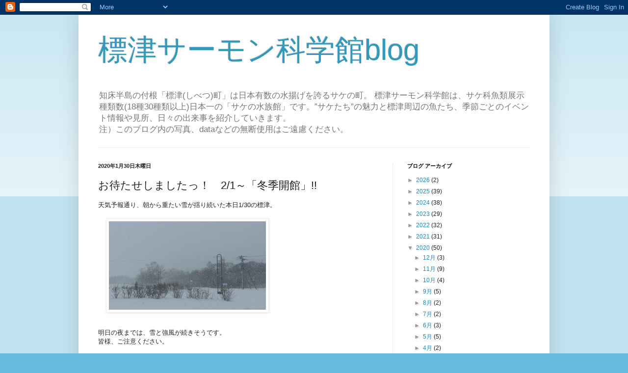

--- FILE ---
content_type: text/html; charset=UTF-8
request_url: https://shibetsusalmon.blogspot.com/2020/01/21.html
body_size: 17942
content:
<!DOCTYPE html>
<html class='v2' dir='ltr' lang='ja'>
<head>
<link href='https://www.blogger.com/static/v1/widgets/335934321-css_bundle_v2.css' rel='stylesheet' type='text/css'/>
<meta content='width=1100' name='viewport'/>
<meta content='text/html; charset=UTF-8' http-equiv='Content-Type'/>
<meta content='blogger' name='generator'/>
<link href='https://shibetsusalmon.blogspot.com/favicon.ico' rel='icon' type='image/x-icon'/>
<link href='https://shibetsusalmon.blogspot.com/2020/01/21.html' rel='canonical'/>
<link rel="alternate" type="application/atom+xml" title="標津サーモン科学館blog - Atom" href="https://shibetsusalmon.blogspot.com/feeds/posts/default" />
<link rel="alternate" type="application/rss+xml" title="標津サーモン科学館blog - RSS" href="https://shibetsusalmon.blogspot.com/feeds/posts/default?alt=rss" />
<link rel="service.post" type="application/atom+xml" title="標津サーモン科学館blog - Atom" href="https://www.blogger.com/feeds/7113633136584199642/posts/default" />

<link rel="alternate" type="application/atom+xml" title="標津サーモン科学館blog - Atom" href="https://shibetsusalmon.blogspot.com/feeds/3041432740800522728/comments/default" />
<!--Can't find substitution for tag [blog.ieCssRetrofitLinks]-->
<link href='https://blogger.googleusercontent.com/img/b/R29vZ2xl/AVvXsEggeK7TKIUAN5bpNRicQChUlq541Co6v53PsXm2hcd8rm5lLTqJHE3EBkHqB-pf-ekmfDs0_GbJWPAw7Fo_zTuxSutMnx4CcSuIriJ0sHGIT8VeRGQtPI6WoGn5Cc3q1aJOa1A5uoXhll4/s320/200130+%25281%2529.JPG' rel='image_src'/>
<meta content='https://shibetsusalmon.blogspot.com/2020/01/21.html' property='og:url'/>
<meta content='お待たせしましたっ！　2/1～「冬季開館」!!' property='og:title'/>
<meta content='天気予報通り、朝から重たい雪が揺り続いた本日1/30の標津。     明日の夜までは、雪と強風が続きそうです。  皆様、ご注意ください。   そして、明後日2/1からは・・・、    ＊画像クリックで、大きく表示されます   標津サーモン科学館「冬季開館」！   12～1月は冬季...' property='og:description'/>
<meta content='https://blogger.googleusercontent.com/img/b/R29vZ2xl/AVvXsEggeK7TKIUAN5bpNRicQChUlq541Co6v53PsXm2hcd8rm5lLTqJHE3EBkHqB-pf-ekmfDs0_GbJWPAw7Fo_zTuxSutMnx4CcSuIriJ0sHGIT8VeRGQtPI6WoGn5Cc3q1aJOa1A5uoXhll4/w1200-h630-p-k-no-nu/200130+%25281%2529.JPG' property='og:image'/>
<title>標津サーモン科学館blog: お待たせしましたっ&#65281;&#12288;2/1&#65374;&#12300;冬季開館&#12301;!!</title>
<style id='page-skin-1' type='text/css'><!--
/*
-----------------------------------------------
Blogger Template Style
Name:     Simple
Designer: Blogger
URL:      www.blogger.com
----------------------------------------------- */
/* Content
----------------------------------------------- */
body {
font: normal normal 12px Arial, Tahoma, Helvetica, FreeSans, sans-serif;
color: #222222;
background: #66bbdd none repeat scroll top left;
padding: 0 40px 40px 40px;
}
html body .region-inner {
min-width: 0;
max-width: 100%;
width: auto;
}
h2 {
font-size: 22px;
}
a:link {
text-decoration:none;
color: #2288bb;
}
a:visited {
text-decoration:none;
color: #888888;
}
a:hover {
text-decoration:underline;
color: #33aaff;
}
.body-fauxcolumn-outer .fauxcolumn-inner {
background: transparent url(https://resources.blogblog.com/blogblog/data/1kt/simple/body_gradient_tile_light.png) repeat scroll top left;
_background-image: none;
}
.body-fauxcolumn-outer .cap-top {
position: absolute;
z-index: 1;
height: 400px;
width: 100%;
}
.body-fauxcolumn-outer .cap-top .cap-left {
width: 100%;
background: transparent url(https://resources.blogblog.com/blogblog/data/1kt/simple/gradients_light.png) repeat-x scroll top left;
_background-image: none;
}
.content-outer {
-moz-box-shadow: 0 0 40px rgba(0, 0, 0, .15);
-webkit-box-shadow: 0 0 5px rgba(0, 0, 0, .15);
-goog-ms-box-shadow: 0 0 10px #333333;
box-shadow: 0 0 40px rgba(0, 0, 0, .15);
margin-bottom: 1px;
}
.content-inner {
padding: 10px 10px;
}
.content-inner {
background-color: #ffffff;
}
/* Header
----------------------------------------------- */
.header-outer {
background: transparent none repeat-x scroll 0 -400px;
_background-image: none;
}
.Header h1 {
font: normal normal 60px Arial, Tahoma, Helvetica, FreeSans, sans-serif;
color: #3399bb;
text-shadow: -1px -1px 1px rgba(0, 0, 0, .2);
}
.Header h1 a {
color: #3399bb;
}
.Header .description {
font-size: 140%;
color: #777777;
}
.header-inner .Header .titlewrapper {
padding: 22px 30px;
}
.header-inner .Header .descriptionwrapper {
padding: 0 30px;
}
/* Tabs
----------------------------------------------- */
.tabs-inner .section:first-child {
border-top: 1px solid #eeeeee;
}
.tabs-inner .section:first-child ul {
margin-top: -1px;
border-top: 1px solid #eeeeee;
border-left: 0 solid #eeeeee;
border-right: 0 solid #eeeeee;
}
.tabs-inner .widget ul {
background: #f5f5f5 url(https://resources.blogblog.com/blogblog/data/1kt/simple/gradients_light.png) repeat-x scroll 0 -800px;
_background-image: none;
border-bottom: 1px solid #eeeeee;
margin-top: 0;
margin-left: -30px;
margin-right: -30px;
}
.tabs-inner .widget li a {
display: inline-block;
padding: .6em 1em;
font: normal normal 14px Arial, Tahoma, Helvetica, FreeSans, sans-serif;
color: #999999;
border-left: 1px solid #ffffff;
border-right: 1px solid #eeeeee;
}
.tabs-inner .widget li:first-child a {
border-left: none;
}
.tabs-inner .widget li.selected a, .tabs-inner .widget li a:hover {
color: #000000;
background-color: #eeeeee;
text-decoration: none;
}
/* Columns
----------------------------------------------- */
.main-outer {
border-top: 0 solid #eeeeee;
}
.fauxcolumn-left-outer .fauxcolumn-inner {
border-right: 1px solid #eeeeee;
}
.fauxcolumn-right-outer .fauxcolumn-inner {
border-left: 1px solid #eeeeee;
}
/* Headings
----------------------------------------------- */
div.widget > h2,
div.widget h2.title {
margin: 0 0 1em 0;
font: normal bold 11px Arial, Tahoma, Helvetica, FreeSans, sans-serif;
color: #000000;
}
/* Widgets
----------------------------------------------- */
.widget .zippy {
color: #999999;
text-shadow: 2px 2px 1px rgba(0, 0, 0, .1);
}
.widget .popular-posts ul {
list-style: none;
}
/* Posts
----------------------------------------------- */
h2.date-header {
font: normal bold 11px Arial, Tahoma, Helvetica, FreeSans, sans-serif;
}
.date-header span {
background-color: transparent;
color: #222222;
padding: inherit;
letter-spacing: inherit;
margin: inherit;
}
.main-inner {
padding-top: 30px;
padding-bottom: 30px;
}
.main-inner .column-center-inner {
padding: 0 15px;
}
.main-inner .column-center-inner .section {
margin: 0 15px;
}
.post {
margin: 0 0 25px 0;
}
h3.post-title, .comments h4 {
font: normal normal 22px Arial, Tahoma, Helvetica, FreeSans, sans-serif;
margin: .75em 0 0;
}
.post-body {
font-size: 110%;
line-height: 1.4;
position: relative;
}
.post-body img, .post-body .tr-caption-container, .Profile img, .Image img,
.BlogList .item-thumbnail img {
padding: 2px;
background: #ffffff;
border: 1px solid #eeeeee;
-moz-box-shadow: 1px 1px 5px rgba(0, 0, 0, .1);
-webkit-box-shadow: 1px 1px 5px rgba(0, 0, 0, .1);
box-shadow: 1px 1px 5px rgba(0, 0, 0, .1);
}
.post-body img, .post-body .tr-caption-container {
padding: 5px;
}
.post-body .tr-caption-container {
color: #222222;
}
.post-body .tr-caption-container img {
padding: 0;
background: transparent;
border: none;
-moz-box-shadow: 0 0 0 rgba(0, 0, 0, .1);
-webkit-box-shadow: 0 0 0 rgba(0, 0, 0, .1);
box-shadow: 0 0 0 rgba(0, 0, 0, .1);
}
.post-header {
margin: 0 0 1.5em;
line-height: 1.6;
font-size: 90%;
}
.post-footer {
margin: 20px -2px 0;
padding: 5px 10px;
color: #666666;
background-color: #f9f9f9;
border-bottom: 1px solid #eeeeee;
line-height: 1.6;
font-size: 90%;
}
#comments .comment-author {
padding-top: 1.5em;
border-top: 1px solid #eeeeee;
background-position: 0 1.5em;
}
#comments .comment-author:first-child {
padding-top: 0;
border-top: none;
}
.avatar-image-container {
margin: .2em 0 0;
}
#comments .avatar-image-container img {
border: 1px solid #eeeeee;
}
/* Comments
----------------------------------------------- */
.comments .comments-content .icon.blog-author {
background-repeat: no-repeat;
background-image: url([data-uri]);
}
.comments .comments-content .loadmore a {
border-top: 1px solid #999999;
border-bottom: 1px solid #999999;
}
.comments .comment-thread.inline-thread {
background-color: #f9f9f9;
}
.comments .continue {
border-top: 2px solid #999999;
}
/* Accents
---------------------------------------------- */
.section-columns td.columns-cell {
border-left: 1px solid #eeeeee;
}
.blog-pager {
background: transparent none no-repeat scroll top center;
}
.blog-pager-older-link, .home-link,
.blog-pager-newer-link {
background-color: #ffffff;
padding: 5px;
}
.footer-outer {
border-top: 0 dashed #bbbbbb;
}
/* Mobile
----------------------------------------------- */
body.mobile  {
background-size: auto;
}
.mobile .body-fauxcolumn-outer {
background: transparent none repeat scroll top left;
}
.mobile .body-fauxcolumn-outer .cap-top {
background-size: 100% auto;
}
.mobile .content-outer {
-webkit-box-shadow: 0 0 3px rgba(0, 0, 0, .15);
box-shadow: 0 0 3px rgba(0, 0, 0, .15);
}
.mobile .tabs-inner .widget ul {
margin-left: 0;
margin-right: 0;
}
.mobile .post {
margin: 0;
}
.mobile .main-inner .column-center-inner .section {
margin: 0;
}
.mobile .date-header span {
padding: 0.1em 10px;
margin: 0 -10px;
}
.mobile h3.post-title {
margin: 0;
}
.mobile .blog-pager {
background: transparent none no-repeat scroll top center;
}
.mobile .footer-outer {
border-top: none;
}
.mobile .main-inner, .mobile .footer-inner {
background-color: #ffffff;
}
.mobile-index-contents {
color: #222222;
}
.mobile-link-button {
background-color: #2288bb;
}
.mobile-link-button a:link, .mobile-link-button a:visited {
color: #ffffff;
}
.mobile .tabs-inner .section:first-child {
border-top: none;
}
.mobile .tabs-inner .PageList .widget-content {
background-color: #eeeeee;
color: #000000;
border-top: 1px solid #eeeeee;
border-bottom: 1px solid #eeeeee;
}
.mobile .tabs-inner .PageList .widget-content .pagelist-arrow {
border-left: 1px solid #eeeeee;
}

--></style>
<style id='template-skin-1' type='text/css'><!--
body {
min-width: 960px;
}
.content-outer, .content-fauxcolumn-outer, .region-inner {
min-width: 960px;
max-width: 960px;
_width: 960px;
}
.main-inner .columns {
padding-left: 0;
padding-right: 310px;
}
.main-inner .fauxcolumn-center-outer {
left: 0;
right: 310px;
/* IE6 does not respect left and right together */
_width: expression(this.parentNode.offsetWidth -
parseInt("0") -
parseInt("310px") + 'px');
}
.main-inner .fauxcolumn-left-outer {
width: 0;
}
.main-inner .fauxcolumn-right-outer {
width: 310px;
}
.main-inner .column-left-outer {
width: 0;
right: 100%;
margin-left: -0;
}
.main-inner .column-right-outer {
width: 310px;
margin-right: -310px;
}
#layout {
min-width: 0;
}
#layout .content-outer {
min-width: 0;
width: 800px;
}
#layout .region-inner {
min-width: 0;
width: auto;
}
body#layout div.add_widget {
padding: 8px;
}
body#layout div.add_widget a {
margin-left: 32px;
}
--></style>
<link href='https://www.blogger.com/dyn-css/authorization.css?targetBlogID=7113633136584199642&amp;zx=3433c2a9-d208-493f-baf3-407fa9bc8343' media='none' onload='if(media!=&#39;all&#39;)media=&#39;all&#39;' rel='stylesheet'/><noscript><link href='https://www.blogger.com/dyn-css/authorization.css?targetBlogID=7113633136584199642&amp;zx=3433c2a9-d208-493f-baf3-407fa9bc8343' rel='stylesheet'/></noscript>
<meta name='google-adsense-platform-account' content='ca-host-pub-1556223355139109'/>
<meta name='google-adsense-platform-domain' content='blogspot.com'/>

</head>
<body class='loading variant-pale'>
<div class='navbar section' id='navbar' name='Navbar'><div class='widget Navbar' data-version='1' id='Navbar1'><script type="text/javascript">
    function setAttributeOnload(object, attribute, val) {
      if(window.addEventListener) {
        window.addEventListener('load',
          function(){ object[attribute] = val; }, false);
      } else {
        window.attachEvent('onload', function(){ object[attribute] = val; });
      }
    }
  </script>
<div id="navbar-iframe-container"></div>
<script type="text/javascript" src="https://apis.google.com/js/platform.js"></script>
<script type="text/javascript">
      gapi.load("gapi.iframes:gapi.iframes.style.bubble", function() {
        if (gapi.iframes && gapi.iframes.getContext) {
          gapi.iframes.getContext().openChild({
              url: 'https://www.blogger.com/navbar/7113633136584199642?po\x3d3041432740800522728\x26origin\x3dhttps://shibetsusalmon.blogspot.com',
              where: document.getElementById("navbar-iframe-container"),
              id: "navbar-iframe"
          });
        }
      });
    </script><script type="text/javascript">
(function() {
var script = document.createElement('script');
script.type = 'text/javascript';
script.src = '//pagead2.googlesyndication.com/pagead/js/google_top_exp.js';
var head = document.getElementsByTagName('head')[0];
if (head) {
head.appendChild(script);
}})();
</script>
</div></div>
<div class='body-fauxcolumns'>
<div class='fauxcolumn-outer body-fauxcolumn-outer'>
<div class='cap-top'>
<div class='cap-left'></div>
<div class='cap-right'></div>
</div>
<div class='fauxborder-left'>
<div class='fauxborder-right'></div>
<div class='fauxcolumn-inner'>
</div>
</div>
<div class='cap-bottom'>
<div class='cap-left'></div>
<div class='cap-right'></div>
</div>
</div>
</div>
<div class='content'>
<div class='content-fauxcolumns'>
<div class='fauxcolumn-outer content-fauxcolumn-outer'>
<div class='cap-top'>
<div class='cap-left'></div>
<div class='cap-right'></div>
</div>
<div class='fauxborder-left'>
<div class='fauxborder-right'></div>
<div class='fauxcolumn-inner'>
</div>
</div>
<div class='cap-bottom'>
<div class='cap-left'></div>
<div class='cap-right'></div>
</div>
</div>
</div>
<div class='content-outer'>
<div class='content-cap-top cap-top'>
<div class='cap-left'></div>
<div class='cap-right'></div>
</div>
<div class='fauxborder-left content-fauxborder-left'>
<div class='fauxborder-right content-fauxborder-right'></div>
<div class='content-inner'>
<header>
<div class='header-outer'>
<div class='header-cap-top cap-top'>
<div class='cap-left'></div>
<div class='cap-right'></div>
</div>
<div class='fauxborder-left header-fauxborder-left'>
<div class='fauxborder-right header-fauxborder-right'></div>
<div class='region-inner header-inner'>
<div class='header section' id='header' name='ヘッダー'><div class='widget Header' data-version='1' id='Header1'>
<div id='header-inner'>
<div class='titlewrapper'>
<h1 class='title'>
<a href='https://shibetsusalmon.blogspot.com/'>
標津サーモン科学館blog
</a>
</h1>
</div>
<div class='descriptionwrapper'>
<p class='description'><span>知床半島の付根&#12300;標津(しべつ)町&#12301;は日本有数の水揚げを誇るサケの町&#12290;
標津サーモン科学館は&#12289;サケ科魚類展示種類数(18種30種類以上)日本一の&#12300;サケの水族館&#12301;です&#12290;&#8221;サケたち&#8221;の魅力と標津周辺の魚たち&#12289;季節ごとのイベント情報や見所&#12289;日々の出来事を紹介していきます&#12290;<br>注&#65289;このブログ内の写真&#12289;dataなどの無断使用はご遠慮ください&#12290;</span></p>
</div>
</div>
</div></div>
</div>
</div>
<div class='header-cap-bottom cap-bottom'>
<div class='cap-left'></div>
<div class='cap-right'></div>
</div>
</div>
</header>
<div class='tabs-outer'>
<div class='tabs-cap-top cap-top'>
<div class='cap-left'></div>
<div class='cap-right'></div>
</div>
<div class='fauxborder-left tabs-fauxborder-left'>
<div class='fauxborder-right tabs-fauxborder-right'></div>
<div class='region-inner tabs-inner'>
<div class='tabs no-items section' id='crosscol' name='Cross-Column'></div>
<div class='tabs no-items section' id='crosscol-overflow' name='Cross-Column 2'></div>
</div>
</div>
<div class='tabs-cap-bottom cap-bottom'>
<div class='cap-left'></div>
<div class='cap-right'></div>
</div>
</div>
<div class='main-outer'>
<div class='main-cap-top cap-top'>
<div class='cap-left'></div>
<div class='cap-right'></div>
</div>
<div class='fauxborder-left main-fauxborder-left'>
<div class='fauxborder-right main-fauxborder-right'></div>
<div class='region-inner main-inner'>
<div class='columns fauxcolumns'>
<div class='fauxcolumn-outer fauxcolumn-center-outer'>
<div class='cap-top'>
<div class='cap-left'></div>
<div class='cap-right'></div>
</div>
<div class='fauxborder-left'>
<div class='fauxborder-right'></div>
<div class='fauxcolumn-inner'>
</div>
</div>
<div class='cap-bottom'>
<div class='cap-left'></div>
<div class='cap-right'></div>
</div>
</div>
<div class='fauxcolumn-outer fauxcolumn-left-outer'>
<div class='cap-top'>
<div class='cap-left'></div>
<div class='cap-right'></div>
</div>
<div class='fauxborder-left'>
<div class='fauxborder-right'></div>
<div class='fauxcolumn-inner'>
</div>
</div>
<div class='cap-bottom'>
<div class='cap-left'></div>
<div class='cap-right'></div>
</div>
</div>
<div class='fauxcolumn-outer fauxcolumn-right-outer'>
<div class='cap-top'>
<div class='cap-left'></div>
<div class='cap-right'></div>
</div>
<div class='fauxborder-left'>
<div class='fauxborder-right'></div>
<div class='fauxcolumn-inner'>
</div>
</div>
<div class='cap-bottom'>
<div class='cap-left'></div>
<div class='cap-right'></div>
</div>
</div>
<!-- corrects IE6 width calculation -->
<div class='columns-inner'>
<div class='column-center-outer'>
<div class='column-center-inner'>
<div class='main section' id='main' name='メイン'><div class='widget Blog' data-version='1' id='Blog1'>
<div class='blog-posts hfeed'>

          <div class="date-outer">
        
<h2 class='date-header'><span>2020年1月30日木曜日</span></h2>

          <div class="date-posts">
        
<div class='post-outer'>
<div class='post hentry uncustomized-post-template' itemprop='blogPost' itemscope='itemscope' itemtype='http://schema.org/BlogPosting'>
<meta content='https://blogger.googleusercontent.com/img/b/R29vZ2xl/AVvXsEggeK7TKIUAN5bpNRicQChUlq541Co6v53PsXm2hcd8rm5lLTqJHE3EBkHqB-pf-ekmfDs0_GbJWPAw7Fo_zTuxSutMnx4CcSuIriJ0sHGIT8VeRGQtPI6WoGn5Cc3q1aJOa1A5uoXhll4/s320/200130+%25281%2529.JPG' itemprop='image_url'/>
<meta content='7113633136584199642' itemprop='blogId'/>
<meta content='3041432740800522728' itemprop='postId'/>
<a name='3041432740800522728'></a>
<h3 class='post-title entry-title' itemprop='name'>
お待たせしましたっ&#65281;&#12288;2/1&#65374;&#12300;冬季開館&#12301;!!
</h3>
<div class='post-header'>
<div class='post-header-line-1'></div>
</div>
<div class='post-body entry-content' id='post-body-3041432740800522728' itemprop='description articleBody'>
天気予報通り&#12289;朝から重たい雪が揺り続いた本日1/30の標津&#12290;<br />
<br />
<a href="https://blogger.googleusercontent.com/img/b/R29vZ2xl/AVvXsEggeK7TKIUAN5bpNRicQChUlq541Co6v53PsXm2hcd8rm5lLTqJHE3EBkHqB-pf-ekmfDs0_GbJWPAw7Fo_zTuxSutMnx4CcSuIriJ0sHGIT8VeRGQtPI6WoGn5Cc3q1aJOa1A5uoXhll4/s1600/200130+%25281%2529.JPG" imageanchor="1" style="-webkit-text-stroke-width: 0px; color: #0066cc; font-family: Times New Roman; font-size: 16px; font-style: normal; font-variant: normal; font-weight: 400; letter-spacing: normal; margin-left: 1em; margin-right: 1em; orphans: 2; text-align: center; text-decoration: underline; text-indent: 0px; text-transform: none; white-space: normal; word-spacing: 0px;"><img border="0" data-original-height="450" data-original-width="800" height="180" src="https://blogger.googleusercontent.com/img/b/R29vZ2xl/AVvXsEggeK7TKIUAN5bpNRicQChUlq541Co6v53PsXm2hcd8rm5lLTqJHE3EBkHqB-pf-ekmfDs0_GbJWPAw7Fo_zTuxSutMnx4CcSuIriJ0sHGIT8VeRGQtPI6WoGn5Cc3q1aJOa1A5uoXhll4/s320/200130+%25281%2529.JPG" style="cursor: move;" width="320" /></a><b></b><i></i><u></u><sub></sub><sup></sup><strike></strike><br />
<b></b><i></i><u></u><sub></sub><sup></sup><strike></strike><br />
明日の夜までは&#12289;雪と強風が続きそうです&#12290;<br />
皆様&#12289;ご注意ください&#12290;<br />
<br />
そして&#12289;明後日2/1からは&#12539;&#12539;&#12539;&#12289;<br />
<br />
<a href="https://blogger.googleusercontent.com/img/b/R29vZ2xl/AVvXsEjCW7I4MajDdSU0Vj18WS_bwiZTvTSujxoIpR8ZXP7oZT2TOjjlmPBNOEBrQC0vK5I9cin7zK_VINHhgriHB-Dyvg_qngBJu_BuOdg3afSry6OuAoLle34MJiUNfl1Sw2ULDt-8FY61mpI/s1600/200130+%25282%2529.jpg" imageanchor="1" style="-webkit-text-stroke-width: 0px; color: #0066cc; font-family: Times New Roman; font-size: 16px; font-style: normal; font-variant: normal; font-weight: 400; letter-spacing: normal; margin-left: 1em; margin-right: 1em; orphans: 2; text-align: center; text-decoration: underline; text-indent: 0px; text-transform: none; white-space: normal; word-spacing: 0px;"><img border="0" data-original-height="1600" data-original-width="1130" height="320" src="https://blogger.googleusercontent.com/img/b/R29vZ2xl/AVvXsEjCW7I4MajDdSU0Vj18WS_bwiZTvTSujxoIpR8ZXP7oZT2TOjjlmPBNOEBrQC0vK5I9cin7zK_VINHhgriHB-Dyvg_qngBJu_BuOdg3afSry6OuAoLle34MJiUNfl1Sw2ULDt-8FY61mpI/s320/200130+%25282%2529.jpg" style="cursor: move;" width="226" /></a><br />
<span style="font-size: x-small;">&#65290;画像クリックで&#12289;大きく表示されます</span><br />
<span style="font-size: x-small;"></span><br />
<b><span style="font-size: large;">標津サーモン科学館&#12300;冬季開館&#12301;&#65281;</span></b><br />
<b></b><br />
12&#65374;1月は冬季休館とさせていただきましたが&#12289;<b><u>明後日2/1から通常通り開館</u></b>いたします&#65281;<br />
<br />
季節の見どころとして&#12289;<br />
<br />
<b>&#12300;シロザケの稚魚&#12288;約10,000尾の群泳&#12301;</b><br />
<b></b><br />
<a href="https://blogger.googleusercontent.com/img/b/R29vZ2xl/AVvXsEjncZgFWZJ4zyxw5BUeN6U5XMm2sCz8cq9f2YHONVxEkjataepj-C_YHnzJFTGsHpXqi4sAGdCb8W4_iM-G5RchkuC5mqtSLFDupUHle_VUrK7pKY0UPoyEJ-4jmbDI8Hoy_WsNeA5w2Os/s1600/200130+%25285%2529.jpg" imageanchor="1" style="-webkit-text-stroke-width: 0px; color: #0066cc; font-family: Times New Roman; font-style: normal; font-variant: normal; font-weight: 400; letter-spacing: normal; margin-left: 1em; margin-right: 1em; orphans: 2; text-align: center; text-decoration: underline; text-indent: 0px; text-transform: none; white-space: normal; word-spacing: 0px;"><img border="0" data-original-height="516" data-original-width="800" height="206" src="https://blogger.googleusercontent.com/img/b/R29vZ2xl/AVvXsEjncZgFWZJ4zyxw5BUeN6U5XMm2sCz8cq9f2YHONVxEkjataepj-C_YHnzJFTGsHpXqi4sAGdCb8W4_iM-G5RchkuC5mqtSLFDupUHle_VUrK7pKY0UPoyEJ-4jmbDI8Hoy_WsNeA5w2Os/s320/200130+%25285%2529.jpg" style="cursor: move;" width="320" /></a><b></b><i></i><u></u><sub></sub><sup></sup><strike></strike><br />
<b></b><i></i><u></u><sub></sub><sup></sup><strike></strike><br />
館内&#12300;魚道水槽&#12301;では&#12289;昨秋に人工授精したシロザケの稚魚を展示します&#12290;<br />
<br />
先日&#12289;稚魚の移動を行いまして&#12289;<br />
<b></b><i></i><u></u><sub></sub><sup></sup><strike></strike><br />
<span style="color: #000120;"></span><br />
<div class="separator" style="clear: both; text-align: left;">
<a href="https://blogger.googleusercontent.com/img/b/R29vZ2xl/AVvXsEjqDW75eJrv5cpJvjPZ57E76nCbD0hxgFGM6NHaiSWjn_D7_7KnTURg-2Mdr84RhFSBNUzUnfFDxCj5qpz2klvRZJEbZRJBpBGbsSoj6-a73AY5rOkZkGWyDCRJVsMrJ0qFGlKpR4YnkuY/s1600/200130+%25283%2529.JPG" imageanchor="1" style="-webkit-text-stroke-width: 0px; color: #0066cc; font-family: Times New Roman; font-style: normal; font-variant: normal; font-weight: 400; letter-spacing: normal; margin-left: 1em; margin-right: 1em; orphans: 2; text-align: center; text-decoration: underline; text-indent: 0px; text-transform: none; white-space: normal; word-spacing: 0px;"><img border="0" data-original-height="800" data-original-width="585" height="320" src="https://blogger.googleusercontent.com/img/b/R29vZ2xl/AVvXsEjqDW75eJrv5cpJvjPZ57E76nCbD0hxgFGM6NHaiSWjn_D7_7KnTURg-2Mdr84RhFSBNUzUnfFDxCj5qpz2klvRZJEbZRJBpBGbsSoj6-a73AY5rOkZkGWyDCRJVsMrJ0qFGlKpR4YnkuY/s320/200130+%25283%2529.JPG" width="234" /></a><b></b><i></i><u></u><sub></sub><sup></sup><strike></strike></div>
<br />
<u><span style="color: #000120;"></span></u><br />
<div class="separator" style="clear: both; text-align: left;">
これまで過ごしていたバックヤードから移され&#12289;ちょっと困惑していた稚魚たちですが&#12289;広々とした水槽に泳ぎ出しました&#9834;</div>
<br />
<span style="color: #000120;"></span><br />
<div class="separator" style="clear: both; text-align: left;">
<a href="https://blogger.googleusercontent.com/img/b/R29vZ2xl/AVvXsEin9LHbTx1iaVsDszIBh4d0vllS6hNJNKV7SXlak6Cc6D03Ui0E-wb8AJKt9TP1e44SgXpiWFJGwY6Mpfxzao5iTVPM2vKt7IyQExtDq1txjaV4pc6_fNg5gXp2YxW8xALjwPnaoVmQETQ/s1600/200130+%25284%2529.jpg" imageanchor="1" style="-webkit-text-stroke-width: 0px; color: #0066cc; font-family: Times New Roman; font-style: normal; font-variant: normal; font-weight: 400; letter-spacing: normal; margin-left: 1em; margin-right: 1em; orphans: 2; text-align: center; text-decoration: underline; text-indent: 0px; text-transform: none; white-space: normal; word-spacing: 0px;"><img border="0" data-original-height="545" data-original-width="800" height="218" src="https://blogger.googleusercontent.com/img/b/R29vZ2xl/AVvXsEin9LHbTx1iaVsDszIBh4d0vllS6hNJNKV7SXlak6Cc6D03Ui0E-wb8AJKt9TP1e44SgXpiWFJGwY6Mpfxzao5iTVPM2vKt7IyQExtDq1txjaV4pc6_fNg5gXp2YxW8xALjwPnaoVmQETQ/s320/200130+%25284%2529.jpg" style="cursor: move;" width="320" /></a><b></b><i></i><u></u><sub></sub><sup></sup><strike></strike></div>
<br />
<div class="separator" style="clear: both; text-align: left;">
<u><span style="color: #000120;"></span></u>そして&#12289;今年も登場しますよ&#65374;&#12290;</div>
<div class="separator" style="clear: both; text-align: left;">
<br /></div>
<div class="separator" style="clear: both; text-align: left;">
&#8595;&#8595;&#8595;</div>
<div class="separator" style="clear: both; text-align: left;">
<br /></div>
<div class="separator" style="clear: both; text-align: left;">
</div>
<a name="more"></a>2/1&#65374;3限定&#65281;<br />
<b>節分企画&#12300;イトウ水槽に鬼登場&#65281;&#12301;</b><br />
<br />
<span style="color: #000120;"></span><br />
<div class="separator" style="clear: both; text-align: left;">
<a href="https://blogger.googleusercontent.com/img/b/R29vZ2xl/AVvXsEhO43SusUuA02_SD6KFA4UA7gKmdFn40NYQJ6D6fcIDaGrftHTBG4S0Jb32iKDLrxAvBahRM0-oM6kIAPFSJ4QZbcD0rmbEUoLL4bdVAlsHcmx9V5DJ-wh1V5465pWcech6NwWvPuXWDWg/s1600/200130+%25286%2529.JPG" imageanchor="1" style="-webkit-text-stroke-width: 0px; color: #0066cc; font-family: Times New Roman; font-style: normal; font-variant: normal; font-weight: 400; letter-spacing: normal; margin-left: 1em; margin-right: 1em; orphans: 2; text-align: center; text-decoration: underline; text-indent: 0px; text-transform: none; white-space: normal; word-spacing: 0px;"><img border="0" data-original-height="631" data-original-width="800" height="252" src="https://blogger.googleusercontent.com/img/b/R29vZ2xl/AVvXsEhO43SusUuA02_SD6KFA4UA7gKmdFn40NYQJ6D6fcIDaGrftHTBG4S0Jb32iKDLrxAvBahRM0-oM6kIAPFSJ4QZbcD0rmbEUoLL4bdVAlsHcmx9V5DJ-wh1V5465pWcech6NwWvPuXWDWg/s320/200130+%25286%2529.JPG" width="320" /></a><b></b><i></i><u></u><sub></sub><sup></sup><strike></strike></div>
<br />
<span style="background-color: white; color: #222222; display: inline; float: none; font-family: &quot;arial&quot; , &quot;tahoma&quot; , &quot;helvetica&quot; , &quot;freesans&quot; , sans-serif; font-style: normal; font-variant: normal; font-weight: 400; letter-spacing: normal; line-height: 1.4; text-align: left; text-decoration: none; text-indent: 0px; text-transform: none; white-space: normal; word-spacing: 0px;">イトウを漢字で表記すると&#12300;魚偏に鬼&#12301;と言う字をあてることから&#12289;スタッフ手作りの&#12300;鬼パネル&#12301;を設置します&#12290;</span><br />
<span style="background-color: white; color: #222222; display: inline; float: none; font-family: &quot;arial&quot; , &quot;tahoma&quot; , &quot;helvetica&quot; , &quot;freesans&quot; , sans-serif; font-style: normal; font-variant: normal; font-weight: 400; letter-spacing: normal; line-height: 1.4; text-align: left; text-decoration: none; text-indent: 0px; text-transform: none; white-space: normal; word-spacing: 0px;">
豆の代わりにエサを鬼に投げると&#12289;水槽内に落ちたエサをイトウが食べるという仕掛け&#12290;</span><br />
<span style="background-color: white; color: #222222; display: inline; float: none; font-family: &quot;arial&quot; , &quot;tahoma&quot; , &quot;helvetica&quot; , &quot;freesans&quot; , sans-serif; font-style: normal; font-variant: normal; font-weight: 400; letter-spacing: normal; line-height: 1.4; text-align: left; text-decoration: none; text-indent: 0px; text-transform: none; white-space: normal; word-spacing: 0px;">
</span>
<span style="background-color: white; color: #222222; display: inline; float: none; font-family: &quot;arial&quot; , &quot;tahoma&quot; , &quot;helvetica&quot; , &quot;freesans&quot; , sans-serif; font-style: normal; font-variant: normal; font-weight: 400; letter-spacing: normal; line-height: 1.4; text-align: left; text-decoration: none; text-indent: 0px; text-transform: none; white-space: normal; word-spacing: 0px;">
今回も&#12289;冬季限定でお得な</span><b style="-webkit-text-stroke-width: 0px; color: #222222; font-family: Arial,Tahoma,Helvetica,FreeSans,sans-serif; font-style: normal; font-variant: normal; font-weight: 700; letter-spacing: normal; orphans: 2; text-align: left; text-decoration: none; text-indent: 0px; text-transform: none; white-space: normal; word-spacing: 0px;">&#12300;<a href="https://shibetsusalmon.blogspot.com/2016/02/www.html" target="_blank">メガ盛りエサ</a>&#12301;</b><span style="background-color: white; color: #222222; display: inline; float: none; font-family: &quot;arial&quot; , &quot;tahoma&quot; , &quot;helvetica&quot; , &quot;freesans&quot; , sans-serif; font-style: normal; font-variant: normal; font-weight: 400; letter-spacing: normal; line-height: 1.4; text-align: left; text-decoration: none; text-indent: 0px; text-transform: none; white-space: normal; word-spacing: 0px;">の販売を開始しますので&#12289;この&#12300;鬼パネル&#12301;を含め&#12289;たっぷりとエサやりを楽しめます&#12290;</span><br />
<span style="background-color: white; color: #222222; display: inline; float: none; font-family: &quot;arial&quot; , &quot;tahoma&quot; , &quot;helvetica&quot; , &quot;freesans&quot; , sans-serif; font-style: normal; font-variant: normal; font-weight: 400; letter-spacing: normal; line-height: 1.4; text-align: left; text-decoration: none; text-indent: 0px; text-transform: none; white-space: normal; word-spacing: 0px;">
&#65288;1日数量限定&#12539;4月中旬までの販売を予定&#65289;</span><b></b><i></i><u></u><sub></sub><sup></sup><strike></strike><br />
<b></b><i></i><u></u><sub></sub><sup></sup><strike></strike><br />
<a href="https://blogger.googleusercontent.com/img/b/R29vZ2xl/AVvXsEhQHM9IGRi4slD2_BjM9-olyMTbrIGhw3Vf93-JjF5G4Ei7PrhyphenhyphenBxKGZlNIf6g5mxX8xBCzrm-QgSblfIKigi1XJWEbMDHd2xFSpFvYiN7DkCyJQeI4rgiOSdfYPJIeEVDEdAHL1tnkkjuk/s1600/160210+%25283%2529.JPG" imageanchor="1" style="-webkit-text-stroke-width: 0px; color: #33aaff; font-family: Arial,Tahoma,Helvetica,FreeSans,sans-serif; font-size: 13.2px; font-style: normal; font-variant: normal; font-weight: 400; letter-spacing: normal; margin-left: 1em; margin-right: 1em; orphans: 2; text-align: left; text-decoration: underline; text-indent: 0px; text-transform: none; white-space: normal; word-spacing: 0px;"><img border="0" height="179" src="https://blogger.googleusercontent.com/img/b/R29vZ2xl/AVvXsEhQHM9IGRi4slD2_BjM9-olyMTbrIGhw3Vf93-JjF5G4Ei7PrhyphenhyphenBxKGZlNIf6g5mxX8xBCzrm-QgSblfIKigi1XJWEbMDHd2xFSpFvYiN7DkCyJQeI4rgiOSdfYPJIeEVDEdAHL1tnkkjuk/s320/160210+%25283%2529.JPG" style="background-attachment: scroll; background-clip: border-box; background-color: white; background-image: none; background-origin: padding-box; background-position-x: 0%; background-position-y: 0%; background-repeat: repeat; background-size: auto; border-bottom-color: rgb(238, 238, 238); border-bottom-style: solid; border-bottom-width: 1px; border-image-outset: 0; border-image-repeat: stretch; border-image-slice: 100%; border-image-source: none; border-image-width: 1; border-left-color: rgb(238, 238, 238); border-left-style: solid; border-left-width: 1px; border-right-color: rgb(238, 238, 238); border-right-style: solid; border-right-width: 1px; border-top-color: rgb(238, 238, 238); border-top-style: solid; border-top-width: 1px; box-shadow: 1px 1px 5px rgba(0,0,0,0.1); padding-bottom: 5px; padding-left: 5px; padding-right: 5px; padding-top: 5px; position: relative;" width="320" /></a><b></b><i></i><u></u><sub></sub><sup></sup><strike></strike><br />
&#12300;<b>メガ盛りエサ</b>&#12301;&#12288;たっぷり15倍も入って&#12289;なんと200円&#65281;<br />
<div class="separator" style="clear: both; text-align: left;">
<br /></div>
&nbsp;<a href="https://blogger.googleusercontent.com/img/b/R29vZ2xl/AVvXsEiC8JqxAqTmluEy5wBMRQJ3RHRPr79AMeyo5eyhm6XgQU1nj-ivxFz6-4WS6PiKXOQetMAYQxmc6fn-ic7jui_4WAzko3Jq3IPOfy6yLicLOtG1bothc6lIeeIgZYYRz9Qp2kQS9P5tKg8/s1600/200130+%25287%2529.JPG" imageanchor="1" style="margin-left: 1em; margin-right: 1em;"><img border="0" data-original-height="561" data-original-width="800" height="224" src="https://blogger.googleusercontent.com/img/b/R29vZ2xl/AVvXsEiC8JqxAqTmluEy5wBMRQJ3RHRPr79AMeyo5eyhm6XgQU1nj-ivxFz6-4WS6PiKXOQetMAYQxmc6fn-ic7jui_4WAzko3Jq3IPOfy6yLicLOtG1bothc6lIeeIgZYYRz9Qp2kQS9P5tKg8/s320/200130+%25287%2529.JPG" width="320" /></a><br />
<b>&nbsp;イトウ</b>&#65306;君たちが主役だぜ&#65281;<br />
<br />
また&#12289;<b><a href="https://shibetsusalmon.blogspot.com/2020/01/blog-post_31.html" target="_blank">特別展&#12300;ビーチコーミング&#12301;</a></b>もスタートします&#12290;<br />
<br />
こちらは急ピッチで準備作業中&#65288;といってもリミットはあと1日&#65281;&#65289;&#12290;<br />
明日にでも&#12289;改めて詳しく紹介いたします&#65281;<br />
<br />
<a href="https://blogger.googleusercontent.com/img/b/R29vZ2xl/AVvXsEhkt0Kd72nhpNZBKODYuL6G-aJaD-tBD4Ko1dt74Cwuv08i0ebH8ingAdYRtT6WVqMUEEJQ0XYzqKMIYoT1u9vYunBYEAbRfX9olj71lzNZl5oCAJaqIU5qdyg7NlKX6LrzLW1CSh-zfWI/s1600/200130+%25288%2529.JPG" imageanchor="1" style="margin-left: 1em; margin-right: 1em;"><img border="0" data-original-height="281" data-original-width="500" height="179" src="https://blogger.googleusercontent.com/img/b/R29vZ2xl/AVvXsEhkt0Kd72nhpNZBKODYuL6G-aJaD-tBD4Ko1dt74Cwuv08i0ebH8ingAdYRtT6WVqMUEEJQ0XYzqKMIYoT1u9vYunBYEAbRfX9olj71lzNZl5oCAJaqIU5qdyg7NlKX6LrzLW1CSh-zfWI/s320/200130+%25288%2529.JPG" width="320" /></a><br />
まだ途中&#12539;&#12539;&#12539;&#12290;<br />
<br />
2/1からは&#12289;天気も回復しそうです&#65281;<br />
皆様のご来館をお待ちしております&#65281;<br />
<br />
&#8251;2/1追記&#65306;<br />
2/1&#12289;北海道新聞朝刊根室面で&#12300;冬季開館&#12301;についてご紹介いただきました&#65281;<br />
<br />
<div class="separator" style="clear: both; text-align: left;">
<a href="https://blogger.googleusercontent.com/img/b/R29vZ2xl/AVvXsEg4iJu2b4JlzjiJv3N3OO-H9T1NWkDE3tADW9wYF7zFBl5gZJtlw2APSxpVx02oecyVPUFurQR7MJFU8zvLFkt4BjjKZ1gqUXd8xEdAB5JzHQt6pHCjY5TEoyPcB2PeplB-3FURY0k7eN0/s1600/200131+%25289%2529.jpg" imageanchor="1" style="margin-left: 1em; margin-right: 1em;"><img border="0" data-original-height="444" data-original-width="800" height="177" src="https://blogger.googleusercontent.com/img/b/R29vZ2xl/AVvXsEg4iJu2b4JlzjiJv3N3OO-H9T1NWkDE3tADW9wYF7zFBl5gZJtlw2APSxpVx02oecyVPUFurQR7MJFU8zvLFkt4BjjKZ1gqUXd8xEdAB5JzHQt6pHCjY5TEoyPcB2PeplB-3FURY0k7eN0/s320/200131+%25289%2529.jpg" width="320" /></a></div>
<br />
<div style="-webkit-text-stroke-width: 0px; color: #222222; font-family: Arial,Tahoma,Helvetica,FreeSans,sans-serif; font-style: normal; font-variant: normal; font-weight: 400; letter-spacing: normal; orphans: 2; text-align: right; text-decoration: none; text-indent: 0px; text-transform: none; white-space: normal; word-spacing: 0px;">
&#65288;T.N.)</div>
<span style="background-color: white; color: #222222; display: inline; float: none; font-family: &quot;arial&quot; , &quot;tahoma&quot; , &quot;helvetica&quot; , &quot;freesans&quot; , sans-serif; font-style: normal; font-variant: normal; font-weight: 400; letter-spacing: normal; line-height: 1.4; text-align: left; text-decoration: none; text-indent: 0px; text-transform: none; white-space: normal; word-spacing: 0px;">
</span><span style="background-color: white; color: #222222; display: inline; float: none; font-style: normal; font-variant: normal; font-weight: 400; letter-spacing: normal; line-height: 1.4; text-align: left; text-decoration: none; text-indent: 0px; text-transform: none; white-space: normal; word-spacing: 0px;">&#65343;&#65343;</span><br />
<span style="background-color: white; color: #222222; display: inline; float: none; font-family: &quot;arial&quot; , &quot;tahoma&quot; , &quot;helvetica&quot; , &quot;freesans&quot; , sans-serif; font-style: normal; font-variant: normal; font-weight: 400; letter-spacing: normal; line-height: 1.4; text-align: left; text-decoration: none; text-indent: 0px; text-transform: none; white-space: normal; word-spacing: 0px;">
</span><span style="background-color: white; color: #222222; display: inline; float: none; font-style: normal; font-variant: normal; font-weight: 400; letter-spacing: normal; line-height: 1.4; text-align: left; text-decoration: none; text-indent: 0px; text-transform: none; white-space: normal; word-spacing: 0px;">
</span><span style="background-color: white; color: #222222; display: inline; float: none; font-family: &quot;arial&quot; , &quot;tahoma&quot; , &quot;helvetica&quot; , &quot;freesans&quot; , sans-serif; font-style: normal; font-variant: normal; font-weight: 400; letter-spacing: normal; line-height: 1.4; text-align: left; text-decoration: none; text-indent: 0px; text-transform: none; white-space: normal; word-spacing: 0px;"><br /></span><span style="background-color: white; color: #222222; display: inline; float: none; font-style: normal; font-variant: normal; font-weight: 400; letter-spacing: normal; line-height: 1.4; text-align: left; text-decoration: none; text-indent: 0px; text-transform: none; white-space: normal; word-spacing: 0px;">
</span><span style="background-color: white; color: #222222; display: inline; float: none; font-family: &quot;arial&quot; , &quot;tahoma&quot; , &quot;helvetica&quot; , &quot;freesans&quot; , sans-serif; font-style: normal; font-variant: normal; font-weight: 400; letter-spacing: normal; line-height: 1.4; text-align: left; text-decoration: none; text-indent: 0px; text-transform: none; white-space: normal; word-spacing: 0px;">
</span><span style="background-color: white; color: #222222; display: inline; float: none; font-style: normal; font-variant: normal; font-weight: 400; letter-spacing: normal; line-height: 1.4; text-align: left; text-decoration: none; text-indent: 0px; text-transform: none; white-space: normal; word-spacing: 0px;">
</span><span style="background-color: white; color: #222222; display: inline; float: none; font-family: &quot;arial&quot; , &quot;tahoma&quot; , &quot;helvetica&quot; , &quot;freesans&quot; , sans-serif; font-style: normal; font-variant: normal; font-weight: 400; letter-spacing: normal; line-height: 1.4; text-align: left; text-decoration: none; text-indent: 0px; text-transform: none; white-space: normal; word-spacing: 0px;">
&#9734;標津サーモン科学館は2/1から開館します&#12290;</span><br />
&#12288;2~4月は水曜日休館です&#12290;<br />
<span style="background-color: white; color: #222222; display: inline; float: none; font-family: &quot;arial&quot; , &quot;tahoma&quot; , &quot;helvetica&quot; , &quot;freesans&quot; , sans-serif; font-style: normal; font-variant: normal; font-weight: 400; letter-spacing: normal; line-height: 1.4; text-align: left; text-decoration: none; text-indent: 0px; text-transform: none; white-space: normal; word-spacing: 0px;">
</span><span style="background-color: white; color: #222222; display: inline; float: none; font-family: &quot;arial&quot; , &quot;tahoma&quot; , &quot;helvetica&quot; , &quot;freesans&quot; , sans-serif; font-style: normal; font-variant: normal; font-weight: 400; letter-spacing: normal; line-height: 1.4; text-align: left; text-decoration: none; text-indent: 0px; text-transform: none; white-space: normal; word-spacing: 0px;"><br /></span><span style="background-color: white; color: #222222; display: inline; float: none; font-family: &quot;arial&quot; , &quot;tahoma&quot; , &quot;helvetica&quot; , &quot;freesans&quot; , sans-serif; font-style: normal; font-variant: normal; font-weight: 400; letter-spacing: normal; line-height: 1.4; text-align: left; text-decoration: none; text-indent: 0px; text-transform: none; white-space: normal; word-spacing: 0px;">
</span><span style="background-color: white; color: #222222; display: inline; float: none; font-family: &quot;arial&quot; , &quot;tahoma&quot; , &quot;helvetica&quot; , &quot;freesans&quot; , sans-serif; font-style: normal; font-variant: normal; font-weight: 400; letter-spacing: normal; line-height: 1.4; text-align: left; text-decoration: none; text-indent: 0px; text-transform: none; white-space: normal; word-spacing: 0px;">&#9734;</span><a href="https://www.facebook.com/%E6%A8%99%E6%B4%A5%E3%82%B5%E3%83%BC%E3%83%A2%E3%83%B3%E7%A7%91%E5%AD%A6%E9%A4%A8-Shibetsu-Salmon-Museum-839398246158385/" style="-webkit-text-stroke-width: 0px; background-color: transparent; color: #33aaff; font-family: Arial,Tahoma,Helvetica,FreeSans,sans-serif; font-style: normal; font-variant: normal; font-weight: 400; letter-spacing: normal; orphans: 2; text-align: left; text-decoration: underline; text-indent: 0px; text-transform: none; white-space: normal; word-spacing: 0px;" target="_blank"><span style="color: #2288bb;"><strong>標津サーモン科学館のFacebook</strong></span></a><span style="background-color: transparent; color: #222222; display: inline; float: none; font-family: &quot;arial&quot; , &quot;tahoma&quot; , &quot;helvetica&quot; , &quot;freesans&quot; , sans-serif; font-style: normal; font-variant: normal; font-weight: 400; letter-spacing: normal; text-align: left; text-decoration: none; text-indent: 0px; text-transform: none; white-space: normal; word-spacing: 0px;">&#12539;<a href="https://twitter.com/shibetsu_salmon" style="color: #2288bb; text-decoration: none;" target="_blank"><b style="color: #2288bb; text-decoration: none;">Twitter</b></a>も </span><span style="background-color: transparent; color: #222222; display: inline; float: none; font-family: &quot;arial&quot; , &quot;tahoma&quot; , &quot;helvetica&quot; , &quot;freesans&quot; , sans-serif; font-style: normal; font-variant: normal; font-weight: 400; letter-spacing: normal; line-height: 18.48px; text-align: left; text-decoration: none; text-indent: 0px; text-transform: none; white-space: normal; word-spacing: 0px;">ﾖ</span><span style="background-color: transparent; color: #222222; display: inline; float: none; font-family: &quot;arial&quot; , &quot;tahoma&quot; , &quot;helvetica&quot; , &quot;freesans&quot; , sans-serif; font-style: normal; font-variant: normal; font-weight: 400; letter-spacing: normal; text-align: left; text-decoration: none; text-indent: 0px; text-transform: none; white-space: normal; word-spacing: 0px;">ﾛｼｸﾈｯ&#9834;&nbsp;</span><br />
<span style="background-color: white; color: #222222; display: inline; float: none; font-style: normal; font-variant: normal; font-weight: 400; letter-spacing: normal; line-height: 1.4; text-align: left; text-decoration: none; text-indent: 0px; text-transform: none; white-space: normal; word-spacing: 0px;"><br /></span>
<span style="background-color: white; color: #222222; display: inline; float: none; font-style: normal; font-variant: normal; font-weight: 400; letter-spacing: normal; line-height: 1.4; text-align: left; text-decoration: none; text-indent: 0px; text-transform: none; white-space: normal; word-spacing: 0px;">&#9734;</span><a href="https://www.shibetsutown.jp/topics/1260/" style="-webkit-text-stroke-width: 0px; color: #888888; font-family: Arial,Tahoma,Helvetica,FreeSans,sans-serif; font-style: normal; font-variant: normal; font-weight: 400; letter-spacing: normal; orphans: 2; text-align: left; text-decoration: none; text-indent: 0px; text-transform: none; white-space: normal; word-spacing: 0px;" target="_blank">標津町では&#12289;地域おこし協力隊&#65288;文化遺産インタープリター&#12539;標津サーモン科学館支援員&#12539;観光地域づくりコーディネーター&#65289;を募集しています&#12290;</a><br />
<span style="background-color: white; color: #222222; display: inline; float: none; font-family: &quot;arial&quot; , &quot;tahoma&quot; , &quot;helvetica&quot; , &quot;freesans&quot; , sans-serif; font-style: normal; font-variant: normal; font-weight: 400; letter-spacing: normal; line-height: 1.4; text-align: left; text-decoration: none; text-indent: 0px; text-transform: none; white-space: normal; word-spacing: 0px;">
</span><span style="background-color: white; color: #222222; display: inline; float: none; font-style: normal; font-variant: normal; font-weight: 400; letter-spacing: normal; line-height: 1.4; text-align: left; text-decoration: none; text-indent: 0px; text-transform: none; white-space: normal; word-spacing: 0px;">
</span><span style="background-color: white; color: #222222; display: inline; float: none; font-family: &quot;arial&quot; , &quot;tahoma&quot; , &quot;helvetica&quot; , &quot;freesans&quot; , sans-serif; font-style: normal; font-variant: normal; font-weight: 400; letter-spacing: normal; line-height: 1.4; text-align: left; text-decoration: none; text-indent: 0px; text-transform: none; white-space: normal; word-spacing: 0px;">
</span><span style="background-color: white; color: #222222; display: inline; float: none; font-style: normal; font-variant: normal; font-weight: 400; letter-spacing: normal; line-height: 1.4; text-align: left; text-decoration: none; text-indent: 0px; text-transform: none; white-space: normal; word-spacing: 0px;">
</span><span style="background-color: white; color: #222222; display: inline; float: none; font-family: &quot;arial&quot; , &quot;tahoma&quot; , &quot;helvetica&quot; , &quot;freesans&quot; , sans-serif; font-style: normal; font-variant: normal; font-weight: 400; letter-spacing: normal; line-height: 1.4; text-align: left; text-decoration: none; text-indent: 0px; text-transform: none; white-space: normal; word-spacing: 0px;">
&#65290;応募締め切り&#65306;2020年2月28日</span><br />
<span style="background-color: white; color: #222222; display: inline; float: none; font-family: &quot;arial&quot; , &quot;tahoma&quot; , &quot;helvetica&quot; , &quot;freesans&quot; , sans-serif; font-style: normal; font-variant: normal; font-weight: 400; letter-spacing: normal; line-height: 1.4; text-align: left; text-decoration: none; text-indent: 0px; text-transform: none; white-space: normal; word-spacing: 0px;">
</span><span style="background-color: white; color: #222222; display: inline; float: none; font-style: normal; font-variant: normal; font-weight: 400; letter-spacing: normal; line-height: 1.4; text-align: left; text-decoration: none; text-indent: 0px; text-transform: none; white-space: normal; word-spacing: 0px;">
</span><span style="background-color: white; color: #222222; display: inline; float: none; font-family: &quot;arial&quot; , &quot;tahoma&quot; , &quot;helvetica&quot; , &quot;freesans&quot; , sans-serif; font-style: normal; font-variant: normal; font-weight: 400; letter-spacing: normal; line-height: 1.4; text-align: left; text-decoration: none; text-indent: 0px; text-transform: none; white-space: normal; word-spacing: 0px;">
</span><span style="background-color: white; color: #222222; display: inline; float: none; font-style: normal; font-variant: normal; font-weight: 400; letter-spacing: normal; line-height: 1.4; text-align: left; text-decoration: none; text-indent: 0px; text-transform: none; white-space: normal; word-spacing: 0px;">
</span><span style="background-color: white; color: #222222; display: inline; float: none; font-family: &quot;arial&quot; , &quot;tahoma&quot; , &quot;helvetica&quot; , &quot;freesans&quot; , sans-serif; font-style: normal; font-variant: normal; font-weight: 400; letter-spacing: normal; line-height: 1.4; text-align: left; text-decoration: none; text-indent: 0px; text-transform: none; white-space: normal; word-spacing: 0px;">
&#65343;&#65343;</span><br />
<span style="background-color: white; color: #222222; display: inline; float: none; font-family: &quot;arial&quot; , &quot;tahoma&quot; , &quot;helvetica&quot; , &quot;freesans&quot; , sans-serif; font-style: normal; font-variant: normal; font-weight: 400; letter-spacing: normal; line-height: 1.4; text-align: left; text-decoration: none; text-indent: 0px; text-transform: none; white-space: normal; word-spacing: 0px;">
</span><b></b><i></i><u></u><sub></sub><sup></sup><strike></strike>
<div style='clear: both;'></div>
</div>
<div class='post-footer'>
<div class='post-footer-line post-footer-line-1'>
<span class='post-author vcard'>
投稿者
<span class='fn' itemprop='author' itemscope='itemscope' itemtype='http://schema.org/Person'>
<meta content='https://www.blogger.com/profile/09802204539652046916' itemprop='url'/>
<a class='g-profile' href='https://www.blogger.com/profile/09802204539652046916' rel='author' title='author profile'>
<span itemprop='name'>salmon</span>
</a>
</span>
</span>
<span class='post-timestamp'>
時刻:
<meta content='https://shibetsusalmon.blogspot.com/2020/01/21.html' itemprop='url'/>
<a class='timestamp-link' href='https://shibetsusalmon.blogspot.com/2020/01/21.html' rel='bookmark' title='permanent link'><abbr class='published' itemprop='datePublished' title='2020-01-30T18:06:00+09:00'>18:06</abbr></a>
</span>
<span class='post-comment-link'>
</span>
<span class='post-icons'>
<span class='item-control blog-admin pid-234176821'>
<a href='https://www.blogger.com/post-edit.g?blogID=7113633136584199642&postID=3041432740800522728&from=pencil' title='投稿を編集'>
<img alt='' class='icon-action' height='18' src='https://resources.blogblog.com/img/icon18_edit_allbkg.gif' width='18'/>
</a>
</span>
</span>
<div class='post-share-buttons goog-inline-block'>
<a class='goog-inline-block share-button sb-email' href='https://www.blogger.com/share-post.g?blogID=7113633136584199642&postID=3041432740800522728&target=email' target='_blank' title='メールで送信'><span class='share-button-link-text'>メールで送信</span></a><a class='goog-inline-block share-button sb-blog' href='https://www.blogger.com/share-post.g?blogID=7113633136584199642&postID=3041432740800522728&target=blog' onclick='window.open(this.href, "_blank", "height=270,width=475"); return false;' target='_blank' title='BlogThis!'><span class='share-button-link-text'>BlogThis!</span></a><a class='goog-inline-block share-button sb-twitter' href='https://www.blogger.com/share-post.g?blogID=7113633136584199642&postID=3041432740800522728&target=twitter' target='_blank' title='X で共有'><span class='share-button-link-text'>X で共有</span></a><a class='goog-inline-block share-button sb-facebook' href='https://www.blogger.com/share-post.g?blogID=7113633136584199642&postID=3041432740800522728&target=facebook' onclick='window.open(this.href, "_blank", "height=430,width=640"); return false;' target='_blank' title='Facebook で共有する'><span class='share-button-link-text'>Facebook で共有する</span></a><a class='goog-inline-block share-button sb-pinterest' href='https://www.blogger.com/share-post.g?blogID=7113633136584199642&postID=3041432740800522728&target=pinterest' target='_blank' title='Pinterest に共有'><span class='share-button-link-text'>Pinterest に共有</span></a>
</div>
</div>
<div class='post-footer-line post-footer-line-2'>
<span class='post-labels'>
ラベル:
<a href='https://shibetsusalmon.blogspot.com/search/label/%E3%82%A4%E3%83%99%E3%83%B3%E3%83%88%E6%83%85%E5%A0%B1' rel='tag'>イベント情報</a>,
<a href='https://shibetsusalmon.blogspot.com/search/label/%E3%81%8A%E7%9F%A5%E3%82%89%E3%81%9B' rel='tag'>お知らせ</a>,
<a href='https://shibetsusalmon.blogspot.com/search/label/%E3%83%A1%E3%83%87%E3%82%A3%E3%82%A2%E6%83%85%E5%A0%B1' rel='tag'>メディア情報</a>
</span>
</div>
<div class='post-footer-line post-footer-line-3'>
<span class='post-location'>
</span>
</div>
</div>
</div>
<div class='comments' id='comments'>
<a name='comments'></a>
<h4>0 件のコメント:</h4>
<div id='Blog1_comments-block-wrapper'>
<dl class='avatar-comment-indent' id='comments-block'>
</dl>
</div>
<p class='comment-footer'>
<div class='comment-form'>
<a name='comment-form'></a>
<h4 id='comment-post-message'>コメントを投稿</h4>
<p>
</p>
<a href='https://www.blogger.com/comment/frame/7113633136584199642?po=3041432740800522728&hl=ja&saa=85391&origin=https://shibetsusalmon.blogspot.com' id='comment-editor-src'></a>
<iframe allowtransparency='true' class='blogger-iframe-colorize blogger-comment-from-post' frameborder='0' height='410px' id='comment-editor' name='comment-editor' src='' width='100%'></iframe>
<script src='https://www.blogger.com/static/v1/jsbin/2830521187-comment_from_post_iframe.js' type='text/javascript'></script>
<script type='text/javascript'>
      BLOG_CMT_createIframe('https://www.blogger.com/rpc_relay.html');
    </script>
</div>
</p>
</div>
</div>

        </div></div>
      
</div>
<div class='blog-pager' id='blog-pager'>
<span id='blog-pager-newer-link'>
<a class='blog-pager-newer-link' href='https://shibetsusalmon.blogspot.com/2020/01/blog-post_31.html' id='Blog1_blog-pager-newer-link' title='次の投稿'>次の投稿</a>
</span>
<span id='blog-pager-older-link'>
<a class='blog-pager-older-link' href='https://shibetsusalmon.blogspot.com/2020/01/2.html' id='Blog1_blog-pager-older-link' title='前の投稿'>前の投稿</a>
</span>
<a class='home-link' href='https://shibetsusalmon.blogspot.com/'>ホーム</a>
</div>
<div class='clear'></div>
<div class='post-feeds'>
<div class='feed-links'>
登録:
<a class='feed-link' href='https://shibetsusalmon.blogspot.com/feeds/3041432740800522728/comments/default' target='_blank' type='application/atom+xml'>コメントの投稿 (Atom)</a>
</div>
</div>
</div></div>
</div>
</div>
<div class='column-left-outer'>
<div class='column-left-inner'>
<aside>
</aside>
</div>
</div>
<div class='column-right-outer'>
<div class='column-right-inner'>
<aside>
<div class='sidebar section' id='sidebar-right-1'><div class='widget BlogArchive' data-version='1' id='BlogArchive1'>
<h2>ブログ アーカイブ</h2>
<div class='widget-content'>
<div id='ArchiveList'>
<div id='BlogArchive1_ArchiveList'>
<ul class='hierarchy'>
<li class='archivedate collapsed'>
<a class='toggle' href='javascript:void(0)'>
<span class='zippy'>

        &#9658;&#160;
      
</span>
</a>
<a class='post-count-link' href='https://shibetsusalmon.blogspot.com/2026/'>
2026
</a>
<span class='post-count' dir='ltr'>(2)</span>
<ul class='hierarchy'>
<li class='archivedate collapsed'>
<a class='toggle' href='javascript:void(0)'>
<span class='zippy'>

        &#9658;&#160;
      
</span>
</a>
<a class='post-count-link' href='https://shibetsusalmon.blogspot.com/2026/01/'>
1月
</a>
<span class='post-count' dir='ltr'>(2)</span>
</li>
</ul>
</li>
</ul>
<ul class='hierarchy'>
<li class='archivedate collapsed'>
<a class='toggle' href='javascript:void(0)'>
<span class='zippy'>

        &#9658;&#160;
      
</span>
</a>
<a class='post-count-link' href='https://shibetsusalmon.blogspot.com/2025/'>
2025
</a>
<span class='post-count' dir='ltr'>(39)</span>
<ul class='hierarchy'>
<li class='archivedate collapsed'>
<a class='toggle' href='javascript:void(0)'>
<span class='zippy'>

        &#9658;&#160;
      
</span>
</a>
<a class='post-count-link' href='https://shibetsusalmon.blogspot.com/2025/12/'>
12月
</a>
<span class='post-count' dir='ltr'>(2)</span>
</li>
</ul>
<ul class='hierarchy'>
<li class='archivedate collapsed'>
<a class='toggle' href='javascript:void(0)'>
<span class='zippy'>

        &#9658;&#160;
      
</span>
</a>
<a class='post-count-link' href='https://shibetsusalmon.blogspot.com/2025/11/'>
11月
</a>
<span class='post-count' dir='ltr'>(4)</span>
</li>
</ul>
<ul class='hierarchy'>
<li class='archivedate collapsed'>
<a class='toggle' href='javascript:void(0)'>
<span class='zippy'>

        &#9658;&#160;
      
</span>
</a>
<a class='post-count-link' href='https://shibetsusalmon.blogspot.com/2025/10/'>
10月
</a>
<span class='post-count' dir='ltr'>(3)</span>
</li>
</ul>
<ul class='hierarchy'>
<li class='archivedate collapsed'>
<a class='toggle' href='javascript:void(0)'>
<span class='zippy'>

        &#9658;&#160;
      
</span>
</a>
<a class='post-count-link' href='https://shibetsusalmon.blogspot.com/2025/09/'>
9月
</a>
<span class='post-count' dir='ltr'>(8)</span>
</li>
</ul>
<ul class='hierarchy'>
<li class='archivedate collapsed'>
<a class='toggle' href='javascript:void(0)'>
<span class='zippy'>

        &#9658;&#160;
      
</span>
</a>
<a class='post-count-link' href='https://shibetsusalmon.blogspot.com/2025/08/'>
8月
</a>
<span class='post-count' dir='ltr'>(4)</span>
</li>
</ul>
<ul class='hierarchy'>
<li class='archivedate collapsed'>
<a class='toggle' href='javascript:void(0)'>
<span class='zippy'>

        &#9658;&#160;
      
</span>
</a>
<a class='post-count-link' href='https://shibetsusalmon.blogspot.com/2025/07/'>
7月
</a>
<span class='post-count' dir='ltr'>(6)</span>
</li>
</ul>
<ul class='hierarchy'>
<li class='archivedate collapsed'>
<a class='toggle' href='javascript:void(0)'>
<span class='zippy'>

        &#9658;&#160;
      
</span>
</a>
<a class='post-count-link' href='https://shibetsusalmon.blogspot.com/2025/06/'>
6月
</a>
<span class='post-count' dir='ltr'>(1)</span>
</li>
</ul>
<ul class='hierarchy'>
<li class='archivedate collapsed'>
<a class='toggle' href='javascript:void(0)'>
<span class='zippy'>

        &#9658;&#160;
      
</span>
</a>
<a class='post-count-link' href='https://shibetsusalmon.blogspot.com/2025/05/'>
5月
</a>
<span class='post-count' dir='ltr'>(1)</span>
</li>
</ul>
<ul class='hierarchy'>
<li class='archivedate collapsed'>
<a class='toggle' href='javascript:void(0)'>
<span class='zippy'>

        &#9658;&#160;
      
</span>
</a>
<a class='post-count-link' href='https://shibetsusalmon.blogspot.com/2025/04/'>
4月
</a>
<span class='post-count' dir='ltr'>(2)</span>
</li>
</ul>
<ul class='hierarchy'>
<li class='archivedate collapsed'>
<a class='toggle' href='javascript:void(0)'>
<span class='zippy'>

        &#9658;&#160;
      
</span>
</a>
<a class='post-count-link' href='https://shibetsusalmon.blogspot.com/2025/03/'>
3月
</a>
<span class='post-count' dir='ltr'>(2)</span>
</li>
</ul>
<ul class='hierarchy'>
<li class='archivedate collapsed'>
<a class='toggle' href='javascript:void(0)'>
<span class='zippy'>

        &#9658;&#160;
      
</span>
</a>
<a class='post-count-link' href='https://shibetsusalmon.blogspot.com/2025/02/'>
2月
</a>
<span class='post-count' dir='ltr'>(3)</span>
</li>
</ul>
<ul class='hierarchy'>
<li class='archivedate collapsed'>
<a class='toggle' href='javascript:void(0)'>
<span class='zippy'>

        &#9658;&#160;
      
</span>
</a>
<a class='post-count-link' href='https://shibetsusalmon.blogspot.com/2025/01/'>
1月
</a>
<span class='post-count' dir='ltr'>(3)</span>
</li>
</ul>
</li>
</ul>
<ul class='hierarchy'>
<li class='archivedate collapsed'>
<a class='toggle' href='javascript:void(0)'>
<span class='zippy'>

        &#9658;&#160;
      
</span>
</a>
<a class='post-count-link' href='https://shibetsusalmon.blogspot.com/2024/'>
2024
</a>
<span class='post-count' dir='ltr'>(38)</span>
<ul class='hierarchy'>
<li class='archivedate collapsed'>
<a class='toggle' href='javascript:void(0)'>
<span class='zippy'>

        &#9658;&#160;
      
</span>
</a>
<a class='post-count-link' href='https://shibetsusalmon.blogspot.com/2024/12/'>
12月
</a>
<span class='post-count' dir='ltr'>(2)</span>
</li>
</ul>
<ul class='hierarchy'>
<li class='archivedate collapsed'>
<a class='toggle' href='javascript:void(0)'>
<span class='zippy'>

        &#9658;&#160;
      
</span>
</a>
<a class='post-count-link' href='https://shibetsusalmon.blogspot.com/2024/11/'>
11月
</a>
<span class='post-count' dir='ltr'>(3)</span>
</li>
</ul>
<ul class='hierarchy'>
<li class='archivedate collapsed'>
<a class='toggle' href='javascript:void(0)'>
<span class='zippy'>

        &#9658;&#160;
      
</span>
</a>
<a class='post-count-link' href='https://shibetsusalmon.blogspot.com/2024/10/'>
10月
</a>
<span class='post-count' dir='ltr'>(3)</span>
</li>
</ul>
<ul class='hierarchy'>
<li class='archivedate collapsed'>
<a class='toggle' href='javascript:void(0)'>
<span class='zippy'>

        &#9658;&#160;
      
</span>
</a>
<a class='post-count-link' href='https://shibetsusalmon.blogspot.com/2024/09/'>
9月
</a>
<span class='post-count' dir='ltr'>(6)</span>
</li>
</ul>
<ul class='hierarchy'>
<li class='archivedate collapsed'>
<a class='toggle' href='javascript:void(0)'>
<span class='zippy'>

        &#9658;&#160;
      
</span>
</a>
<a class='post-count-link' href='https://shibetsusalmon.blogspot.com/2024/08/'>
8月
</a>
<span class='post-count' dir='ltr'>(3)</span>
</li>
</ul>
<ul class='hierarchy'>
<li class='archivedate collapsed'>
<a class='toggle' href='javascript:void(0)'>
<span class='zippy'>

        &#9658;&#160;
      
</span>
</a>
<a class='post-count-link' href='https://shibetsusalmon.blogspot.com/2024/07/'>
7月
</a>
<span class='post-count' dir='ltr'>(7)</span>
</li>
</ul>
<ul class='hierarchy'>
<li class='archivedate collapsed'>
<a class='toggle' href='javascript:void(0)'>
<span class='zippy'>

        &#9658;&#160;
      
</span>
</a>
<a class='post-count-link' href='https://shibetsusalmon.blogspot.com/2024/06/'>
6月
</a>
<span class='post-count' dir='ltr'>(5)</span>
</li>
</ul>
<ul class='hierarchy'>
<li class='archivedate collapsed'>
<a class='toggle' href='javascript:void(0)'>
<span class='zippy'>

        &#9658;&#160;
      
</span>
</a>
<a class='post-count-link' href='https://shibetsusalmon.blogspot.com/2024/05/'>
5月
</a>
<span class='post-count' dir='ltr'>(2)</span>
</li>
</ul>
<ul class='hierarchy'>
<li class='archivedate collapsed'>
<a class='toggle' href='javascript:void(0)'>
<span class='zippy'>

        &#9658;&#160;
      
</span>
</a>
<a class='post-count-link' href='https://shibetsusalmon.blogspot.com/2024/04/'>
4月
</a>
<span class='post-count' dir='ltr'>(2)</span>
</li>
</ul>
<ul class='hierarchy'>
<li class='archivedate collapsed'>
<a class='toggle' href='javascript:void(0)'>
<span class='zippy'>

        &#9658;&#160;
      
</span>
</a>
<a class='post-count-link' href='https://shibetsusalmon.blogspot.com/2024/03/'>
3月
</a>
<span class='post-count' dir='ltr'>(1)</span>
</li>
</ul>
<ul class='hierarchy'>
<li class='archivedate collapsed'>
<a class='toggle' href='javascript:void(0)'>
<span class='zippy'>

        &#9658;&#160;
      
</span>
</a>
<a class='post-count-link' href='https://shibetsusalmon.blogspot.com/2024/02/'>
2月
</a>
<span class='post-count' dir='ltr'>(2)</span>
</li>
</ul>
<ul class='hierarchy'>
<li class='archivedate collapsed'>
<a class='toggle' href='javascript:void(0)'>
<span class='zippy'>

        &#9658;&#160;
      
</span>
</a>
<a class='post-count-link' href='https://shibetsusalmon.blogspot.com/2024/01/'>
1月
</a>
<span class='post-count' dir='ltr'>(2)</span>
</li>
</ul>
</li>
</ul>
<ul class='hierarchy'>
<li class='archivedate collapsed'>
<a class='toggle' href='javascript:void(0)'>
<span class='zippy'>

        &#9658;&#160;
      
</span>
</a>
<a class='post-count-link' href='https://shibetsusalmon.blogspot.com/2023/'>
2023
</a>
<span class='post-count' dir='ltr'>(29)</span>
<ul class='hierarchy'>
<li class='archivedate collapsed'>
<a class='toggle' href='javascript:void(0)'>
<span class='zippy'>

        &#9658;&#160;
      
</span>
</a>
<a class='post-count-link' href='https://shibetsusalmon.blogspot.com/2023/12/'>
12月
</a>
<span class='post-count' dir='ltr'>(2)</span>
</li>
</ul>
<ul class='hierarchy'>
<li class='archivedate collapsed'>
<a class='toggle' href='javascript:void(0)'>
<span class='zippy'>

        &#9658;&#160;
      
</span>
</a>
<a class='post-count-link' href='https://shibetsusalmon.blogspot.com/2023/11/'>
11月
</a>
<span class='post-count' dir='ltr'>(2)</span>
</li>
</ul>
<ul class='hierarchy'>
<li class='archivedate collapsed'>
<a class='toggle' href='javascript:void(0)'>
<span class='zippy'>

        &#9658;&#160;
      
</span>
</a>
<a class='post-count-link' href='https://shibetsusalmon.blogspot.com/2023/10/'>
10月
</a>
<span class='post-count' dir='ltr'>(4)</span>
</li>
</ul>
<ul class='hierarchy'>
<li class='archivedate collapsed'>
<a class='toggle' href='javascript:void(0)'>
<span class='zippy'>

        &#9658;&#160;
      
</span>
</a>
<a class='post-count-link' href='https://shibetsusalmon.blogspot.com/2023/09/'>
9月
</a>
<span class='post-count' dir='ltr'>(5)</span>
</li>
</ul>
<ul class='hierarchy'>
<li class='archivedate collapsed'>
<a class='toggle' href='javascript:void(0)'>
<span class='zippy'>

        &#9658;&#160;
      
</span>
</a>
<a class='post-count-link' href='https://shibetsusalmon.blogspot.com/2023/08/'>
8月
</a>
<span class='post-count' dir='ltr'>(3)</span>
</li>
</ul>
<ul class='hierarchy'>
<li class='archivedate collapsed'>
<a class='toggle' href='javascript:void(0)'>
<span class='zippy'>

        &#9658;&#160;
      
</span>
</a>
<a class='post-count-link' href='https://shibetsusalmon.blogspot.com/2023/07/'>
7月
</a>
<span class='post-count' dir='ltr'>(4)</span>
</li>
</ul>
<ul class='hierarchy'>
<li class='archivedate collapsed'>
<a class='toggle' href='javascript:void(0)'>
<span class='zippy'>

        &#9658;&#160;
      
</span>
</a>
<a class='post-count-link' href='https://shibetsusalmon.blogspot.com/2023/06/'>
6月
</a>
<span class='post-count' dir='ltr'>(3)</span>
</li>
</ul>
<ul class='hierarchy'>
<li class='archivedate collapsed'>
<a class='toggle' href='javascript:void(0)'>
<span class='zippy'>

        &#9658;&#160;
      
</span>
</a>
<a class='post-count-link' href='https://shibetsusalmon.blogspot.com/2023/04/'>
4月
</a>
<span class='post-count' dir='ltr'>(1)</span>
</li>
</ul>
<ul class='hierarchy'>
<li class='archivedate collapsed'>
<a class='toggle' href='javascript:void(0)'>
<span class='zippy'>

        &#9658;&#160;
      
</span>
</a>
<a class='post-count-link' href='https://shibetsusalmon.blogspot.com/2023/03/'>
3月
</a>
<span class='post-count' dir='ltr'>(2)</span>
</li>
</ul>
<ul class='hierarchy'>
<li class='archivedate collapsed'>
<a class='toggle' href='javascript:void(0)'>
<span class='zippy'>

        &#9658;&#160;
      
</span>
</a>
<a class='post-count-link' href='https://shibetsusalmon.blogspot.com/2023/02/'>
2月
</a>
<span class='post-count' dir='ltr'>(1)</span>
</li>
</ul>
<ul class='hierarchy'>
<li class='archivedate collapsed'>
<a class='toggle' href='javascript:void(0)'>
<span class='zippy'>

        &#9658;&#160;
      
</span>
</a>
<a class='post-count-link' href='https://shibetsusalmon.blogspot.com/2023/01/'>
1月
</a>
<span class='post-count' dir='ltr'>(2)</span>
</li>
</ul>
</li>
</ul>
<ul class='hierarchy'>
<li class='archivedate collapsed'>
<a class='toggle' href='javascript:void(0)'>
<span class='zippy'>

        &#9658;&#160;
      
</span>
</a>
<a class='post-count-link' href='https://shibetsusalmon.blogspot.com/2022/'>
2022
</a>
<span class='post-count' dir='ltr'>(32)</span>
<ul class='hierarchy'>
<li class='archivedate collapsed'>
<a class='toggle' href='javascript:void(0)'>
<span class='zippy'>

        &#9658;&#160;
      
</span>
</a>
<a class='post-count-link' href='https://shibetsusalmon.blogspot.com/2022/12/'>
12月
</a>
<span class='post-count' dir='ltr'>(1)</span>
</li>
</ul>
<ul class='hierarchy'>
<li class='archivedate collapsed'>
<a class='toggle' href='javascript:void(0)'>
<span class='zippy'>

        &#9658;&#160;
      
</span>
</a>
<a class='post-count-link' href='https://shibetsusalmon.blogspot.com/2022/11/'>
11月
</a>
<span class='post-count' dir='ltr'>(3)</span>
</li>
</ul>
<ul class='hierarchy'>
<li class='archivedate collapsed'>
<a class='toggle' href='javascript:void(0)'>
<span class='zippy'>

        &#9658;&#160;
      
</span>
</a>
<a class='post-count-link' href='https://shibetsusalmon.blogspot.com/2022/10/'>
10月
</a>
<span class='post-count' dir='ltr'>(4)</span>
</li>
</ul>
<ul class='hierarchy'>
<li class='archivedate collapsed'>
<a class='toggle' href='javascript:void(0)'>
<span class='zippy'>

        &#9658;&#160;
      
</span>
</a>
<a class='post-count-link' href='https://shibetsusalmon.blogspot.com/2022/09/'>
9月
</a>
<span class='post-count' dir='ltr'>(4)</span>
</li>
</ul>
<ul class='hierarchy'>
<li class='archivedate collapsed'>
<a class='toggle' href='javascript:void(0)'>
<span class='zippy'>

        &#9658;&#160;
      
</span>
</a>
<a class='post-count-link' href='https://shibetsusalmon.blogspot.com/2022/08/'>
8月
</a>
<span class='post-count' dir='ltr'>(1)</span>
</li>
</ul>
<ul class='hierarchy'>
<li class='archivedate collapsed'>
<a class='toggle' href='javascript:void(0)'>
<span class='zippy'>

        &#9658;&#160;
      
</span>
</a>
<a class='post-count-link' href='https://shibetsusalmon.blogspot.com/2022/07/'>
7月
</a>
<span class='post-count' dir='ltr'>(2)</span>
</li>
</ul>
<ul class='hierarchy'>
<li class='archivedate collapsed'>
<a class='toggle' href='javascript:void(0)'>
<span class='zippy'>

        &#9658;&#160;
      
</span>
</a>
<a class='post-count-link' href='https://shibetsusalmon.blogspot.com/2022/06/'>
6月
</a>
<span class='post-count' dir='ltr'>(3)</span>
</li>
</ul>
<ul class='hierarchy'>
<li class='archivedate collapsed'>
<a class='toggle' href='javascript:void(0)'>
<span class='zippy'>

        &#9658;&#160;
      
</span>
</a>
<a class='post-count-link' href='https://shibetsusalmon.blogspot.com/2022/05/'>
5月
</a>
<span class='post-count' dir='ltr'>(4)</span>
</li>
</ul>
<ul class='hierarchy'>
<li class='archivedate collapsed'>
<a class='toggle' href='javascript:void(0)'>
<span class='zippy'>

        &#9658;&#160;
      
</span>
</a>
<a class='post-count-link' href='https://shibetsusalmon.blogspot.com/2022/04/'>
4月
</a>
<span class='post-count' dir='ltr'>(3)</span>
</li>
</ul>
<ul class='hierarchy'>
<li class='archivedate collapsed'>
<a class='toggle' href='javascript:void(0)'>
<span class='zippy'>

        &#9658;&#160;
      
</span>
</a>
<a class='post-count-link' href='https://shibetsusalmon.blogspot.com/2022/03/'>
3月
</a>
<span class='post-count' dir='ltr'>(1)</span>
</li>
</ul>
<ul class='hierarchy'>
<li class='archivedate collapsed'>
<a class='toggle' href='javascript:void(0)'>
<span class='zippy'>

        &#9658;&#160;
      
</span>
</a>
<a class='post-count-link' href='https://shibetsusalmon.blogspot.com/2022/02/'>
2月
</a>
<span class='post-count' dir='ltr'>(3)</span>
</li>
</ul>
<ul class='hierarchy'>
<li class='archivedate collapsed'>
<a class='toggle' href='javascript:void(0)'>
<span class='zippy'>

        &#9658;&#160;
      
</span>
</a>
<a class='post-count-link' href='https://shibetsusalmon.blogspot.com/2022/01/'>
1月
</a>
<span class='post-count' dir='ltr'>(3)</span>
</li>
</ul>
</li>
</ul>
<ul class='hierarchy'>
<li class='archivedate collapsed'>
<a class='toggle' href='javascript:void(0)'>
<span class='zippy'>

        &#9658;&#160;
      
</span>
</a>
<a class='post-count-link' href='https://shibetsusalmon.blogspot.com/2021/'>
2021
</a>
<span class='post-count' dir='ltr'>(31)</span>
<ul class='hierarchy'>
<li class='archivedate collapsed'>
<a class='toggle' href='javascript:void(0)'>
<span class='zippy'>

        &#9658;&#160;
      
</span>
</a>
<a class='post-count-link' href='https://shibetsusalmon.blogspot.com/2021/12/'>
12月
</a>
<span class='post-count' dir='ltr'>(1)</span>
</li>
</ul>
<ul class='hierarchy'>
<li class='archivedate collapsed'>
<a class='toggle' href='javascript:void(0)'>
<span class='zippy'>

        &#9658;&#160;
      
</span>
</a>
<a class='post-count-link' href='https://shibetsusalmon.blogspot.com/2021/11/'>
11月
</a>
<span class='post-count' dir='ltr'>(3)</span>
</li>
</ul>
<ul class='hierarchy'>
<li class='archivedate collapsed'>
<a class='toggle' href='javascript:void(0)'>
<span class='zippy'>

        &#9658;&#160;
      
</span>
</a>
<a class='post-count-link' href='https://shibetsusalmon.blogspot.com/2021/10/'>
10月
</a>
<span class='post-count' dir='ltr'>(3)</span>
</li>
</ul>
<ul class='hierarchy'>
<li class='archivedate collapsed'>
<a class='toggle' href='javascript:void(0)'>
<span class='zippy'>

        &#9658;&#160;
      
</span>
</a>
<a class='post-count-link' href='https://shibetsusalmon.blogspot.com/2021/09/'>
9月
</a>
<span class='post-count' dir='ltr'>(5)</span>
</li>
</ul>
<ul class='hierarchy'>
<li class='archivedate collapsed'>
<a class='toggle' href='javascript:void(0)'>
<span class='zippy'>

        &#9658;&#160;
      
</span>
</a>
<a class='post-count-link' href='https://shibetsusalmon.blogspot.com/2021/08/'>
8月
</a>
<span class='post-count' dir='ltr'>(3)</span>
</li>
</ul>
<ul class='hierarchy'>
<li class='archivedate collapsed'>
<a class='toggle' href='javascript:void(0)'>
<span class='zippy'>

        &#9658;&#160;
      
</span>
</a>
<a class='post-count-link' href='https://shibetsusalmon.blogspot.com/2021/07/'>
7月
</a>
<span class='post-count' dir='ltr'>(2)</span>
</li>
</ul>
<ul class='hierarchy'>
<li class='archivedate collapsed'>
<a class='toggle' href='javascript:void(0)'>
<span class='zippy'>

        &#9658;&#160;
      
</span>
</a>
<a class='post-count-link' href='https://shibetsusalmon.blogspot.com/2021/06/'>
6月
</a>
<span class='post-count' dir='ltr'>(3)</span>
</li>
</ul>
<ul class='hierarchy'>
<li class='archivedate collapsed'>
<a class='toggle' href='javascript:void(0)'>
<span class='zippy'>

        &#9658;&#160;
      
</span>
</a>
<a class='post-count-link' href='https://shibetsusalmon.blogspot.com/2021/05/'>
5月
</a>
<span class='post-count' dir='ltr'>(3)</span>
</li>
</ul>
<ul class='hierarchy'>
<li class='archivedate collapsed'>
<a class='toggle' href='javascript:void(0)'>
<span class='zippy'>

        &#9658;&#160;
      
</span>
</a>
<a class='post-count-link' href='https://shibetsusalmon.blogspot.com/2021/04/'>
4月
</a>
<span class='post-count' dir='ltr'>(3)</span>
</li>
</ul>
<ul class='hierarchy'>
<li class='archivedate collapsed'>
<a class='toggle' href='javascript:void(0)'>
<span class='zippy'>

        &#9658;&#160;
      
</span>
</a>
<a class='post-count-link' href='https://shibetsusalmon.blogspot.com/2021/02/'>
2月
</a>
<span class='post-count' dir='ltr'>(2)</span>
</li>
</ul>
<ul class='hierarchy'>
<li class='archivedate collapsed'>
<a class='toggle' href='javascript:void(0)'>
<span class='zippy'>

        &#9658;&#160;
      
</span>
</a>
<a class='post-count-link' href='https://shibetsusalmon.blogspot.com/2021/01/'>
1月
</a>
<span class='post-count' dir='ltr'>(3)</span>
</li>
</ul>
</li>
</ul>
<ul class='hierarchy'>
<li class='archivedate expanded'>
<a class='toggle' href='javascript:void(0)'>
<span class='zippy toggle-open'>

        &#9660;&#160;
      
</span>
</a>
<a class='post-count-link' href='https://shibetsusalmon.blogspot.com/2020/'>
2020
</a>
<span class='post-count' dir='ltr'>(50)</span>
<ul class='hierarchy'>
<li class='archivedate collapsed'>
<a class='toggle' href='javascript:void(0)'>
<span class='zippy'>

        &#9658;&#160;
      
</span>
</a>
<a class='post-count-link' href='https://shibetsusalmon.blogspot.com/2020/12/'>
12月
</a>
<span class='post-count' dir='ltr'>(3)</span>
</li>
</ul>
<ul class='hierarchy'>
<li class='archivedate collapsed'>
<a class='toggle' href='javascript:void(0)'>
<span class='zippy'>

        &#9658;&#160;
      
</span>
</a>
<a class='post-count-link' href='https://shibetsusalmon.blogspot.com/2020/11/'>
11月
</a>
<span class='post-count' dir='ltr'>(9)</span>
</li>
</ul>
<ul class='hierarchy'>
<li class='archivedate collapsed'>
<a class='toggle' href='javascript:void(0)'>
<span class='zippy'>

        &#9658;&#160;
      
</span>
</a>
<a class='post-count-link' href='https://shibetsusalmon.blogspot.com/2020/10/'>
10月
</a>
<span class='post-count' dir='ltr'>(4)</span>
</li>
</ul>
<ul class='hierarchy'>
<li class='archivedate collapsed'>
<a class='toggle' href='javascript:void(0)'>
<span class='zippy'>

        &#9658;&#160;
      
</span>
</a>
<a class='post-count-link' href='https://shibetsusalmon.blogspot.com/2020/09/'>
9月
</a>
<span class='post-count' dir='ltr'>(5)</span>
</li>
</ul>
<ul class='hierarchy'>
<li class='archivedate collapsed'>
<a class='toggle' href='javascript:void(0)'>
<span class='zippy'>

        &#9658;&#160;
      
</span>
</a>
<a class='post-count-link' href='https://shibetsusalmon.blogspot.com/2020/08/'>
8月
</a>
<span class='post-count' dir='ltr'>(2)</span>
</li>
</ul>
<ul class='hierarchy'>
<li class='archivedate collapsed'>
<a class='toggle' href='javascript:void(0)'>
<span class='zippy'>

        &#9658;&#160;
      
</span>
</a>
<a class='post-count-link' href='https://shibetsusalmon.blogspot.com/2020/07/'>
7月
</a>
<span class='post-count' dir='ltr'>(2)</span>
</li>
</ul>
<ul class='hierarchy'>
<li class='archivedate collapsed'>
<a class='toggle' href='javascript:void(0)'>
<span class='zippy'>

        &#9658;&#160;
      
</span>
</a>
<a class='post-count-link' href='https://shibetsusalmon.blogspot.com/2020/06/'>
6月
</a>
<span class='post-count' dir='ltr'>(3)</span>
</li>
</ul>
<ul class='hierarchy'>
<li class='archivedate collapsed'>
<a class='toggle' href='javascript:void(0)'>
<span class='zippy'>

        &#9658;&#160;
      
</span>
</a>
<a class='post-count-link' href='https://shibetsusalmon.blogspot.com/2020/05/'>
5月
</a>
<span class='post-count' dir='ltr'>(5)</span>
</li>
</ul>
<ul class='hierarchy'>
<li class='archivedate collapsed'>
<a class='toggle' href='javascript:void(0)'>
<span class='zippy'>

        &#9658;&#160;
      
</span>
</a>
<a class='post-count-link' href='https://shibetsusalmon.blogspot.com/2020/04/'>
4月
</a>
<span class='post-count' dir='ltr'>(2)</span>
</li>
</ul>
<ul class='hierarchy'>
<li class='archivedate collapsed'>
<a class='toggle' href='javascript:void(0)'>
<span class='zippy'>

        &#9658;&#160;
      
</span>
</a>
<a class='post-count-link' href='https://shibetsusalmon.blogspot.com/2020/03/'>
3月
</a>
<span class='post-count' dir='ltr'>(5)</span>
</li>
</ul>
<ul class='hierarchy'>
<li class='archivedate collapsed'>
<a class='toggle' href='javascript:void(0)'>
<span class='zippy'>

        &#9658;&#160;
      
</span>
</a>
<a class='post-count-link' href='https://shibetsusalmon.blogspot.com/2020/02/'>
2月
</a>
<span class='post-count' dir='ltr'>(3)</span>
</li>
</ul>
<ul class='hierarchy'>
<li class='archivedate expanded'>
<a class='toggle' href='javascript:void(0)'>
<span class='zippy toggle-open'>

        &#9660;&#160;
      
</span>
</a>
<a class='post-count-link' href='https://shibetsusalmon.blogspot.com/2020/01/'>
1月
</a>
<span class='post-count' dir='ltr'>(7)</span>
<ul class='posts'>
<li><a href='https://shibetsusalmon.blogspot.com/2020/01/blog-post_31.html'>特別展&#12300;ビーチコーミング&#12301;</a></li>
<li><a href='https://shibetsusalmon.blogspot.com/2020/01/21.html'>お待たせしましたっ&#65281;&#12288;2/1&#65374;&#12300;冬季開館&#12301;!!</a></li>
<li><a href='https://shibetsusalmon.blogspot.com/2020/01/2.html'>メディア情報2件</a></li>
<li><a href='https://shibetsusalmon.blogspot.com/2020/01/blog-post_20.html'>大事に育ててね&#9834;</a></li>
<li><a href='https://shibetsusalmon.blogspot.com/2020/01/blog-post_16.html'>&#12300;館内すごろく&#12301;編集後記</a></li>
<li><a href='https://shibetsusalmon.blogspot.com/2020/01/blog-post.html'>&#12300;さけますタワー&#12301;のひみつ</a></li>
<li><a href='https://shibetsusalmon.blogspot.com/2020/01/2020.html'>謹賀新年&#12288;2020</a></li>
</ul>
</li>
</ul>
</li>
</ul>
<ul class='hierarchy'>
<li class='archivedate collapsed'>
<a class='toggle' href='javascript:void(0)'>
<span class='zippy'>

        &#9658;&#160;
      
</span>
</a>
<a class='post-count-link' href='https://shibetsusalmon.blogspot.com/2019/'>
2019
</a>
<span class='post-count' dir='ltr'>(98)</span>
<ul class='hierarchy'>
<li class='archivedate collapsed'>
<a class='toggle' href='javascript:void(0)'>
<span class='zippy'>

        &#9658;&#160;
      
</span>
</a>
<a class='post-count-link' href='https://shibetsusalmon.blogspot.com/2019/12/'>
12月
</a>
<span class='post-count' dir='ltr'>(5)</span>
</li>
</ul>
<ul class='hierarchy'>
<li class='archivedate collapsed'>
<a class='toggle' href='javascript:void(0)'>
<span class='zippy'>

        &#9658;&#160;
      
</span>
</a>
<a class='post-count-link' href='https://shibetsusalmon.blogspot.com/2019/11/'>
11月
</a>
<span class='post-count' dir='ltr'>(6)</span>
</li>
</ul>
<ul class='hierarchy'>
<li class='archivedate collapsed'>
<a class='toggle' href='javascript:void(0)'>
<span class='zippy'>

        &#9658;&#160;
      
</span>
</a>
<a class='post-count-link' href='https://shibetsusalmon.blogspot.com/2019/10/'>
10月
</a>
<span class='post-count' dir='ltr'>(10)</span>
</li>
</ul>
<ul class='hierarchy'>
<li class='archivedate collapsed'>
<a class='toggle' href='javascript:void(0)'>
<span class='zippy'>

        &#9658;&#160;
      
</span>
</a>
<a class='post-count-link' href='https://shibetsusalmon.blogspot.com/2019/09/'>
9月
</a>
<span class='post-count' dir='ltr'>(12)</span>
</li>
</ul>
<ul class='hierarchy'>
<li class='archivedate collapsed'>
<a class='toggle' href='javascript:void(0)'>
<span class='zippy'>

        &#9658;&#160;
      
</span>
</a>
<a class='post-count-link' href='https://shibetsusalmon.blogspot.com/2019/08/'>
8月
</a>
<span class='post-count' dir='ltr'>(10)</span>
</li>
</ul>
<ul class='hierarchy'>
<li class='archivedate collapsed'>
<a class='toggle' href='javascript:void(0)'>
<span class='zippy'>

        &#9658;&#160;
      
</span>
</a>
<a class='post-count-link' href='https://shibetsusalmon.blogspot.com/2019/07/'>
7月
</a>
<span class='post-count' dir='ltr'>(6)</span>
</li>
</ul>
<ul class='hierarchy'>
<li class='archivedate collapsed'>
<a class='toggle' href='javascript:void(0)'>
<span class='zippy'>

        &#9658;&#160;
      
</span>
</a>
<a class='post-count-link' href='https://shibetsusalmon.blogspot.com/2019/06/'>
6月
</a>
<span class='post-count' dir='ltr'>(7)</span>
</li>
</ul>
<ul class='hierarchy'>
<li class='archivedate collapsed'>
<a class='toggle' href='javascript:void(0)'>
<span class='zippy'>

        &#9658;&#160;
      
</span>
</a>
<a class='post-count-link' href='https://shibetsusalmon.blogspot.com/2019/05/'>
5月
</a>
<span class='post-count' dir='ltr'>(7)</span>
</li>
</ul>
<ul class='hierarchy'>
<li class='archivedate collapsed'>
<a class='toggle' href='javascript:void(0)'>
<span class='zippy'>

        &#9658;&#160;
      
</span>
</a>
<a class='post-count-link' href='https://shibetsusalmon.blogspot.com/2019/04/'>
4月
</a>
<span class='post-count' dir='ltr'>(6)</span>
</li>
</ul>
<ul class='hierarchy'>
<li class='archivedate collapsed'>
<a class='toggle' href='javascript:void(0)'>
<span class='zippy'>

        &#9658;&#160;
      
</span>
</a>
<a class='post-count-link' href='https://shibetsusalmon.blogspot.com/2019/03/'>
3月
</a>
<span class='post-count' dir='ltr'>(12)</span>
</li>
</ul>
<ul class='hierarchy'>
<li class='archivedate collapsed'>
<a class='toggle' href='javascript:void(0)'>
<span class='zippy'>

        &#9658;&#160;
      
</span>
</a>
<a class='post-count-link' href='https://shibetsusalmon.blogspot.com/2019/02/'>
2月
</a>
<span class='post-count' dir='ltr'>(7)</span>
</li>
</ul>
<ul class='hierarchy'>
<li class='archivedate collapsed'>
<a class='toggle' href='javascript:void(0)'>
<span class='zippy'>

        &#9658;&#160;
      
</span>
</a>
<a class='post-count-link' href='https://shibetsusalmon.blogspot.com/2019/01/'>
1月
</a>
<span class='post-count' dir='ltr'>(10)</span>
</li>
</ul>
</li>
</ul>
<ul class='hierarchy'>
<li class='archivedate collapsed'>
<a class='toggle' href='javascript:void(0)'>
<span class='zippy'>

        &#9658;&#160;
      
</span>
</a>
<a class='post-count-link' href='https://shibetsusalmon.blogspot.com/2018/'>
2018
</a>
<span class='post-count' dir='ltr'>(119)</span>
<ul class='hierarchy'>
<li class='archivedate collapsed'>
<a class='toggle' href='javascript:void(0)'>
<span class='zippy'>

        &#9658;&#160;
      
</span>
</a>
<a class='post-count-link' href='https://shibetsusalmon.blogspot.com/2018/12/'>
12月
</a>
<span class='post-count' dir='ltr'>(10)</span>
</li>
</ul>
<ul class='hierarchy'>
<li class='archivedate collapsed'>
<a class='toggle' href='javascript:void(0)'>
<span class='zippy'>

        &#9658;&#160;
      
</span>
</a>
<a class='post-count-link' href='https://shibetsusalmon.blogspot.com/2018/11/'>
11月
</a>
<span class='post-count' dir='ltr'>(12)</span>
</li>
</ul>
<ul class='hierarchy'>
<li class='archivedate collapsed'>
<a class='toggle' href='javascript:void(0)'>
<span class='zippy'>

        &#9658;&#160;
      
</span>
</a>
<a class='post-count-link' href='https://shibetsusalmon.blogspot.com/2018/10/'>
10月
</a>
<span class='post-count' dir='ltr'>(11)</span>
</li>
</ul>
<ul class='hierarchy'>
<li class='archivedate collapsed'>
<a class='toggle' href='javascript:void(0)'>
<span class='zippy'>

        &#9658;&#160;
      
</span>
</a>
<a class='post-count-link' href='https://shibetsusalmon.blogspot.com/2018/09/'>
9月
</a>
<span class='post-count' dir='ltr'>(12)</span>
</li>
</ul>
<ul class='hierarchy'>
<li class='archivedate collapsed'>
<a class='toggle' href='javascript:void(0)'>
<span class='zippy'>

        &#9658;&#160;
      
</span>
</a>
<a class='post-count-link' href='https://shibetsusalmon.blogspot.com/2018/08/'>
8月
</a>
<span class='post-count' dir='ltr'>(12)</span>
</li>
</ul>
<ul class='hierarchy'>
<li class='archivedate collapsed'>
<a class='toggle' href='javascript:void(0)'>
<span class='zippy'>

        &#9658;&#160;
      
</span>
</a>
<a class='post-count-link' href='https://shibetsusalmon.blogspot.com/2018/07/'>
7月
</a>
<span class='post-count' dir='ltr'>(10)</span>
</li>
</ul>
<ul class='hierarchy'>
<li class='archivedate collapsed'>
<a class='toggle' href='javascript:void(0)'>
<span class='zippy'>

        &#9658;&#160;
      
</span>
</a>
<a class='post-count-link' href='https://shibetsusalmon.blogspot.com/2018/06/'>
6月
</a>
<span class='post-count' dir='ltr'>(8)</span>
</li>
</ul>
<ul class='hierarchy'>
<li class='archivedate collapsed'>
<a class='toggle' href='javascript:void(0)'>
<span class='zippy'>

        &#9658;&#160;
      
</span>
</a>
<a class='post-count-link' href='https://shibetsusalmon.blogspot.com/2018/05/'>
5月
</a>
<span class='post-count' dir='ltr'>(8)</span>
</li>
</ul>
<ul class='hierarchy'>
<li class='archivedate collapsed'>
<a class='toggle' href='javascript:void(0)'>
<span class='zippy'>

        &#9658;&#160;
      
</span>
</a>
<a class='post-count-link' href='https://shibetsusalmon.blogspot.com/2018/04/'>
4月
</a>
<span class='post-count' dir='ltr'>(10)</span>
</li>
</ul>
<ul class='hierarchy'>
<li class='archivedate collapsed'>
<a class='toggle' href='javascript:void(0)'>
<span class='zippy'>

        &#9658;&#160;
      
</span>
</a>
<a class='post-count-link' href='https://shibetsusalmon.blogspot.com/2018/03/'>
3月
</a>
<span class='post-count' dir='ltr'>(9)</span>
</li>
</ul>
<ul class='hierarchy'>
<li class='archivedate collapsed'>
<a class='toggle' href='javascript:void(0)'>
<span class='zippy'>

        &#9658;&#160;
      
</span>
</a>
<a class='post-count-link' href='https://shibetsusalmon.blogspot.com/2018/02/'>
2月
</a>
<span class='post-count' dir='ltr'>(9)</span>
</li>
</ul>
<ul class='hierarchy'>
<li class='archivedate collapsed'>
<a class='toggle' href='javascript:void(0)'>
<span class='zippy'>

        &#9658;&#160;
      
</span>
</a>
<a class='post-count-link' href='https://shibetsusalmon.blogspot.com/2018/01/'>
1月
</a>
<span class='post-count' dir='ltr'>(8)</span>
</li>
</ul>
</li>
</ul>
<ul class='hierarchy'>
<li class='archivedate collapsed'>
<a class='toggle' href='javascript:void(0)'>
<span class='zippy'>

        &#9658;&#160;
      
</span>
</a>
<a class='post-count-link' href='https://shibetsusalmon.blogspot.com/2017/'>
2017
</a>
<span class='post-count' dir='ltr'>(133)</span>
<ul class='hierarchy'>
<li class='archivedate collapsed'>
<a class='toggle' href='javascript:void(0)'>
<span class='zippy'>

        &#9658;&#160;
      
</span>
</a>
<a class='post-count-link' href='https://shibetsusalmon.blogspot.com/2017/12/'>
12月
</a>
<span class='post-count' dir='ltr'>(12)</span>
</li>
</ul>
<ul class='hierarchy'>
<li class='archivedate collapsed'>
<a class='toggle' href='javascript:void(0)'>
<span class='zippy'>

        &#9658;&#160;
      
</span>
</a>
<a class='post-count-link' href='https://shibetsusalmon.blogspot.com/2017/11/'>
11月
</a>
<span class='post-count' dir='ltr'>(11)</span>
</li>
</ul>
<ul class='hierarchy'>
<li class='archivedate collapsed'>
<a class='toggle' href='javascript:void(0)'>
<span class='zippy'>

        &#9658;&#160;
      
</span>
</a>
<a class='post-count-link' href='https://shibetsusalmon.blogspot.com/2017/10/'>
10月
</a>
<span class='post-count' dir='ltr'>(9)</span>
</li>
</ul>
<ul class='hierarchy'>
<li class='archivedate collapsed'>
<a class='toggle' href='javascript:void(0)'>
<span class='zippy'>

        &#9658;&#160;
      
</span>
</a>
<a class='post-count-link' href='https://shibetsusalmon.blogspot.com/2017/09/'>
9月
</a>
<span class='post-count' dir='ltr'>(18)</span>
</li>
</ul>
<ul class='hierarchy'>
<li class='archivedate collapsed'>
<a class='toggle' href='javascript:void(0)'>
<span class='zippy'>

        &#9658;&#160;
      
</span>
</a>
<a class='post-count-link' href='https://shibetsusalmon.blogspot.com/2017/08/'>
8月
</a>
<span class='post-count' dir='ltr'>(11)</span>
</li>
</ul>
<ul class='hierarchy'>
<li class='archivedate collapsed'>
<a class='toggle' href='javascript:void(0)'>
<span class='zippy'>

        &#9658;&#160;
      
</span>
</a>
<a class='post-count-link' href='https://shibetsusalmon.blogspot.com/2017/07/'>
7月
</a>
<span class='post-count' dir='ltr'>(11)</span>
</li>
</ul>
<ul class='hierarchy'>
<li class='archivedate collapsed'>
<a class='toggle' href='javascript:void(0)'>
<span class='zippy'>

        &#9658;&#160;
      
</span>
</a>
<a class='post-count-link' href='https://shibetsusalmon.blogspot.com/2017/06/'>
6月
</a>
<span class='post-count' dir='ltr'>(15)</span>
</li>
</ul>
<ul class='hierarchy'>
<li class='archivedate collapsed'>
<a class='toggle' href='javascript:void(0)'>
<span class='zippy'>

        &#9658;&#160;
      
</span>
</a>
<a class='post-count-link' href='https://shibetsusalmon.blogspot.com/2017/05/'>
5月
</a>
<span class='post-count' dir='ltr'>(10)</span>
</li>
</ul>
<ul class='hierarchy'>
<li class='archivedate collapsed'>
<a class='toggle' href='javascript:void(0)'>
<span class='zippy'>

        &#9658;&#160;
      
</span>
</a>
<a class='post-count-link' href='https://shibetsusalmon.blogspot.com/2017/04/'>
4月
</a>
<span class='post-count' dir='ltr'>(8)</span>
</li>
</ul>
<ul class='hierarchy'>
<li class='archivedate collapsed'>
<a class='toggle' href='javascript:void(0)'>
<span class='zippy'>

        &#9658;&#160;
      
</span>
</a>
<a class='post-count-link' href='https://shibetsusalmon.blogspot.com/2017/03/'>
3月
</a>
<span class='post-count' dir='ltr'>(11)</span>
</li>
</ul>
<ul class='hierarchy'>
<li class='archivedate collapsed'>
<a class='toggle' href='javascript:void(0)'>
<span class='zippy'>

        &#9658;&#160;
      
</span>
</a>
<a class='post-count-link' href='https://shibetsusalmon.blogspot.com/2017/02/'>
2月
</a>
<span class='post-count' dir='ltr'>(10)</span>
</li>
</ul>
<ul class='hierarchy'>
<li class='archivedate collapsed'>
<a class='toggle' href='javascript:void(0)'>
<span class='zippy'>

        &#9658;&#160;
      
</span>
</a>
<a class='post-count-link' href='https://shibetsusalmon.blogspot.com/2017/01/'>
1月
</a>
<span class='post-count' dir='ltr'>(7)</span>
</li>
</ul>
</li>
</ul>
<ul class='hierarchy'>
<li class='archivedate collapsed'>
<a class='toggle' href='javascript:void(0)'>
<span class='zippy'>

        &#9658;&#160;
      
</span>
</a>
<a class='post-count-link' href='https://shibetsusalmon.blogspot.com/2016/'>
2016
</a>
<span class='post-count' dir='ltr'>(168)</span>
<ul class='hierarchy'>
<li class='archivedate collapsed'>
<a class='toggle' href='javascript:void(0)'>
<span class='zippy'>

        &#9658;&#160;
      
</span>
</a>
<a class='post-count-link' href='https://shibetsusalmon.blogspot.com/2016/12/'>
12月
</a>
<span class='post-count' dir='ltr'>(9)</span>
</li>
</ul>
<ul class='hierarchy'>
<li class='archivedate collapsed'>
<a class='toggle' href='javascript:void(0)'>
<span class='zippy'>

        &#9658;&#160;
      
</span>
</a>
<a class='post-count-link' href='https://shibetsusalmon.blogspot.com/2016/11/'>
11月
</a>
<span class='post-count' dir='ltr'>(12)</span>
</li>
</ul>
<ul class='hierarchy'>
<li class='archivedate collapsed'>
<a class='toggle' href='javascript:void(0)'>
<span class='zippy'>

        &#9658;&#160;
      
</span>
</a>
<a class='post-count-link' href='https://shibetsusalmon.blogspot.com/2016/10/'>
10月
</a>
<span class='post-count' dir='ltr'>(16)</span>
</li>
</ul>
<ul class='hierarchy'>
<li class='archivedate collapsed'>
<a class='toggle' href='javascript:void(0)'>
<span class='zippy'>

        &#9658;&#160;
      
</span>
</a>
<a class='post-count-link' href='https://shibetsusalmon.blogspot.com/2016/09/'>
9月
</a>
<span class='post-count' dir='ltr'>(19)</span>
</li>
</ul>
<ul class='hierarchy'>
<li class='archivedate collapsed'>
<a class='toggle' href='javascript:void(0)'>
<span class='zippy'>

        &#9658;&#160;
      
</span>
</a>
<a class='post-count-link' href='https://shibetsusalmon.blogspot.com/2016/08/'>
8月
</a>
<span class='post-count' dir='ltr'>(15)</span>
</li>
</ul>
<ul class='hierarchy'>
<li class='archivedate collapsed'>
<a class='toggle' href='javascript:void(0)'>
<span class='zippy'>

        &#9658;&#160;
      
</span>
</a>
<a class='post-count-link' href='https://shibetsusalmon.blogspot.com/2016/07/'>
7月
</a>
<span class='post-count' dir='ltr'>(11)</span>
</li>
</ul>
<ul class='hierarchy'>
<li class='archivedate collapsed'>
<a class='toggle' href='javascript:void(0)'>
<span class='zippy'>

        &#9658;&#160;
      
</span>
</a>
<a class='post-count-link' href='https://shibetsusalmon.blogspot.com/2016/06/'>
6月
</a>
<span class='post-count' dir='ltr'>(13)</span>
</li>
</ul>
<ul class='hierarchy'>
<li class='archivedate collapsed'>
<a class='toggle' href='javascript:void(0)'>
<span class='zippy'>

        &#9658;&#160;
      
</span>
</a>
<a class='post-count-link' href='https://shibetsusalmon.blogspot.com/2016/05/'>
5月
</a>
<span class='post-count' dir='ltr'>(12)</span>
</li>
</ul>
<ul class='hierarchy'>
<li class='archivedate collapsed'>
<a class='toggle' href='javascript:void(0)'>
<span class='zippy'>

        &#9658;&#160;
      
</span>
</a>
<a class='post-count-link' href='https://shibetsusalmon.blogspot.com/2016/04/'>
4月
</a>
<span class='post-count' dir='ltr'>(17)</span>
</li>
</ul>
<ul class='hierarchy'>
<li class='archivedate collapsed'>
<a class='toggle' href='javascript:void(0)'>
<span class='zippy'>

        &#9658;&#160;
      
</span>
</a>
<a class='post-count-link' href='https://shibetsusalmon.blogspot.com/2016/03/'>
3月
</a>
<span class='post-count' dir='ltr'>(15)</span>
</li>
</ul>
<ul class='hierarchy'>
<li class='archivedate collapsed'>
<a class='toggle' href='javascript:void(0)'>
<span class='zippy'>

        &#9658;&#160;
      
</span>
</a>
<a class='post-count-link' href='https://shibetsusalmon.blogspot.com/2016/02/'>
2月
</a>
<span class='post-count' dir='ltr'>(17)</span>
</li>
</ul>
<ul class='hierarchy'>
<li class='archivedate collapsed'>
<a class='toggle' href='javascript:void(0)'>
<span class='zippy'>

        &#9658;&#160;
      
</span>
</a>
<a class='post-count-link' href='https://shibetsusalmon.blogspot.com/2016/01/'>
1月
</a>
<span class='post-count' dir='ltr'>(12)</span>
</li>
</ul>
</li>
</ul>
<ul class='hierarchy'>
<li class='archivedate collapsed'>
<a class='toggle' href='javascript:void(0)'>
<span class='zippy'>

        &#9658;&#160;
      
</span>
</a>
<a class='post-count-link' href='https://shibetsusalmon.blogspot.com/2015/'>
2015
</a>
<span class='post-count' dir='ltr'>(219)</span>
<ul class='hierarchy'>
<li class='archivedate collapsed'>
<a class='toggle' href='javascript:void(0)'>
<span class='zippy'>

        &#9658;&#160;
      
</span>
</a>
<a class='post-count-link' href='https://shibetsusalmon.blogspot.com/2015/12/'>
12月
</a>
<span class='post-count' dir='ltr'>(14)</span>
</li>
</ul>
<ul class='hierarchy'>
<li class='archivedate collapsed'>
<a class='toggle' href='javascript:void(0)'>
<span class='zippy'>

        &#9658;&#160;
      
</span>
</a>
<a class='post-count-link' href='https://shibetsusalmon.blogspot.com/2015/11/'>
11月
</a>
<span class='post-count' dir='ltr'>(22)</span>
</li>
</ul>
<ul class='hierarchy'>
<li class='archivedate collapsed'>
<a class='toggle' href='javascript:void(0)'>
<span class='zippy'>

        &#9658;&#160;
      
</span>
</a>
<a class='post-count-link' href='https://shibetsusalmon.blogspot.com/2015/10/'>
10月
</a>
<span class='post-count' dir='ltr'>(25)</span>
</li>
</ul>
<ul class='hierarchy'>
<li class='archivedate collapsed'>
<a class='toggle' href='javascript:void(0)'>
<span class='zippy'>

        &#9658;&#160;
      
</span>
</a>
<a class='post-count-link' href='https://shibetsusalmon.blogspot.com/2015/09/'>
9月
</a>
<span class='post-count' dir='ltr'>(21)</span>
</li>
</ul>
<ul class='hierarchy'>
<li class='archivedate collapsed'>
<a class='toggle' href='javascript:void(0)'>
<span class='zippy'>

        &#9658;&#160;
      
</span>
</a>
<a class='post-count-link' href='https://shibetsusalmon.blogspot.com/2015/08/'>
8月
</a>
<span class='post-count' dir='ltr'>(18)</span>
</li>
</ul>
<ul class='hierarchy'>
<li class='archivedate collapsed'>
<a class='toggle' href='javascript:void(0)'>
<span class='zippy'>

        &#9658;&#160;
      
</span>
</a>
<a class='post-count-link' href='https://shibetsusalmon.blogspot.com/2015/07/'>
7月
</a>
<span class='post-count' dir='ltr'>(20)</span>
</li>
</ul>
<ul class='hierarchy'>
<li class='archivedate collapsed'>
<a class='toggle' href='javascript:void(0)'>
<span class='zippy'>

        &#9658;&#160;
      
</span>
</a>
<a class='post-count-link' href='https://shibetsusalmon.blogspot.com/2015/06/'>
6月
</a>
<span class='post-count' dir='ltr'>(15)</span>
</li>
</ul>
<ul class='hierarchy'>
<li class='archivedate collapsed'>
<a class='toggle' href='javascript:void(0)'>
<span class='zippy'>

        &#9658;&#160;
      
</span>
</a>
<a class='post-count-link' href='https://shibetsusalmon.blogspot.com/2015/05/'>
5月
</a>
<span class='post-count' dir='ltr'>(13)</span>
</li>
</ul>
<ul class='hierarchy'>
<li class='archivedate collapsed'>
<a class='toggle' href='javascript:void(0)'>
<span class='zippy'>

        &#9658;&#160;
      
</span>
</a>
<a class='post-count-link' href='https://shibetsusalmon.blogspot.com/2015/04/'>
4月
</a>
<span class='post-count' dir='ltr'>(16)</span>
</li>
</ul>
<ul class='hierarchy'>
<li class='archivedate collapsed'>
<a class='toggle' href='javascript:void(0)'>
<span class='zippy'>

        &#9658;&#160;
      
</span>
</a>
<a class='post-count-link' href='https://shibetsusalmon.blogspot.com/2015/03/'>
3月
</a>
<span class='post-count' dir='ltr'>(18)</span>
</li>
</ul>
<ul class='hierarchy'>
<li class='archivedate collapsed'>
<a class='toggle' href='javascript:void(0)'>
<span class='zippy'>

        &#9658;&#160;
      
</span>
</a>
<a class='post-count-link' href='https://shibetsusalmon.blogspot.com/2015/02/'>
2月
</a>
<span class='post-count' dir='ltr'>(18)</span>
</li>
</ul>
<ul class='hierarchy'>
<li class='archivedate collapsed'>
<a class='toggle' href='javascript:void(0)'>
<span class='zippy'>

        &#9658;&#160;
      
</span>
</a>
<a class='post-count-link' href='https://shibetsusalmon.blogspot.com/2015/01/'>
1月
</a>
<span class='post-count' dir='ltr'>(19)</span>
</li>
</ul>
</li>
</ul>
<ul class='hierarchy'>
<li class='archivedate collapsed'>
<a class='toggle' href='javascript:void(0)'>
<span class='zippy'>

        &#9658;&#160;
      
</span>
</a>
<a class='post-count-link' href='https://shibetsusalmon.blogspot.com/2014/'>
2014
</a>
<span class='post-count' dir='ltr'>(257)</span>
<ul class='hierarchy'>
<li class='archivedate collapsed'>
<a class='toggle' href='javascript:void(0)'>
<span class='zippy'>

        &#9658;&#160;
      
</span>
</a>
<a class='post-count-link' href='https://shibetsusalmon.blogspot.com/2014/12/'>
12月
</a>
<span class='post-count' dir='ltr'>(20)</span>
</li>
</ul>
<ul class='hierarchy'>
<li class='archivedate collapsed'>
<a class='toggle' href='javascript:void(0)'>
<span class='zippy'>

        &#9658;&#160;
      
</span>
</a>
<a class='post-count-link' href='https://shibetsusalmon.blogspot.com/2014/11/'>
11月
</a>
<span class='post-count' dir='ltr'>(24)</span>
</li>
</ul>
<ul class='hierarchy'>
<li class='archivedate collapsed'>
<a class='toggle' href='javascript:void(0)'>
<span class='zippy'>

        &#9658;&#160;
      
</span>
</a>
<a class='post-count-link' href='https://shibetsusalmon.blogspot.com/2014/10/'>
10月
</a>
<span class='post-count' dir='ltr'>(23)</span>
</li>
</ul>
<ul class='hierarchy'>
<li class='archivedate collapsed'>
<a class='toggle' href='javascript:void(0)'>
<span class='zippy'>

        &#9658;&#160;
      
</span>
</a>
<a class='post-count-link' href='https://shibetsusalmon.blogspot.com/2014/09/'>
9月
</a>
<span class='post-count' dir='ltr'>(24)</span>
</li>
</ul>
<ul class='hierarchy'>
<li class='archivedate collapsed'>
<a class='toggle' href='javascript:void(0)'>
<span class='zippy'>

        &#9658;&#160;
      
</span>
</a>
<a class='post-count-link' href='https://shibetsusalmon.blogspot.com/2014/08/'>
8月
</a>
<span class='post-count' dir='ltr'>(27)</span>
</li>
</ul>
<ul class='hierarchy'>
<li class='archivedate collapsed'>
<a class='toggle' href='javascript:void(0)'>
<span class='zippy'>

        &#9658;&#160;
      
</span>
</a>
<a class='post-count-link' href='https://shibetsusalmon.blogspot.com/2014/07/'>
7月
</a>
<span class='post-count' dir='ltr'>(23)</span>
</li>
</ul>
<ul class='hierarchy'>
<li class='archivedate collapsed'>
<a class='toggle' href='javascript:void(0)'>
<span class='zippy'>

        &#9658;&#160;
      
</span>
</a>
<a class='post-count-link' href='https://shibetsusalmon.blogspot.com/2014/06/'>
6月
</a>
<span class='post-count' dir='ltr'>(25)</span>
</li>
</ul>
<ul class='hierarchy'>
<li class='archivedate collapsed'>
<a class='toggle' href='javascript:void(0)'>
<span class='zippy'>

        &#9658;&#160;
      
</span>
</a>
<a class='post-count-link' href='https://shibetsusalmon.blogspot.com/2014/05/'>
5月
</a>
<span class='post-count' dir='ltr'>(23)</span>
</li>
</ul>
<ul class='hierarchy'>
<li class='archivedate collapsed'>
<a class='toggle' href='javascript:void(0)'>
<span class='zippy'>

        &#9658;&#160;
      
</span>
</a>
<a class='post-count-link' href='https://shibetsusalmon.blogspot.com/2014/04/'>
4月
</a>
<span class='post-count' dir='ltr'>(17)</span>
</li>
</ul>
<ul class='hierarchy'>
<li class='archivedate collapsed'>
<a class='toggle' href='javascript:void(0)'>
<span class='zippy'>

        &#9658;&#160;
      
</span>
</a>
<a class='post-count-link' href='https://shibetsusalmon.blogspot.com/2014/03/'>
3月
</a>
<span class='post-count' dir='ltr'>(19)</span>
</li>
</ul>
<ul class='hierarchy'>
<li class='archivedate collapsed'>
<a class='toggle' href='javascript:void(0)'>
<span class='zippy'>

        &#9658;&#160;
      
</span>
</a>
<a class='post-count-link' href='https://shibetsusalmon.blogspot.com/2014/02/'>
2月
</a>
<span class='post-count' dir='ltr'>(15)</span>
</li>
</ul>
<ul class='hierarchy'>
<li class='archivedate collapsed'>
<a class='toggle' href='javascript:void(0)'>
<span class='zippy'>

        &#9658;&#160;
      
</span>
</a>
<a class='post-count-link' href='https://shibetsusalmon.blogspot.com/2014/01/'>
1月
</a>
<span class='post-count' dir='ltr'>(17)</span>
</li>
</ul>
</li>
</ul>
<ul class='hierarchy'>
<li class='archivedate collapsed'>
<a class='toggle' href='javascript:void(0)'>
<span class='zippy'>

        &#9658;&#160;
      
</span>
</a>
<a class='post-count-link' href='https://shibetsusalmon.blogspot.com/2013/'>
2013
</a>
<span class='post-count' dir='ltr'>(279)</span>
<ul class='hierarchy'>
<li class='archivedate collapsed'>
<a class='toggle' href='javascript:void(0)'>
<span class='zippy'>

        &#9658;&#160;
      
</span>
</a>
<a class='post-count-link' href='https://shibetsusalmon.blogspot.com/2013/12/'>
12月
</a>
<span class='post-count' dir='ltr'>(23)</span>
</li>
</ul>
<ul class='hierarchy'>
<li class='archivedate collapsed'>
<a class='toggle' href='javascript:void(0)'>
<span class='zippy'>

        &#9658;&#160;
      
</span>
</a>
<a class='post-count-link' href='https://shibetsusalmon.blogspot.com/2013/11/'>
11月
</a>
<span class='post-count' dir='ltr'>(21)</span>
</li>
</ul>
<ul class='hierarchy'>
<li class='archivedate collapsed'>
<a class='toggle' href='javascript:void(0)'>
<span class='zippy'>

        &#9658;&#160;
      
</span>
</a>
<a class='post-count-link' href='https://shibetsusalmon.blogspot.com/2013/10/'>
10月
</a>
<span class='post-count' dir='ltr'>(29)</span>
</li>
</ul>
<ul class='hierarchy'>
<li class='archivedate collapsed'>
<a class='toggle' href='javascript:void(0)'>
<span class='zippy'>

        &#9658;&#160;
      
</span>
</a>
<a class='post-count-link' href='https://shibetsusalmon.blogspot.com/2013/09/'>
9月
</a>
<span class='post-count' dir='ltr'>(22)</span>
</li>
</ul>
<ul class='hierarchy'>
<li class='archivedate collapsed'>
<a class='toggle' href='javascript:void(0)'>
<span class='zippy'>

        &#9658;&#160;
      
</span>
</a>
<a class='post-count-link' href='https://shibetsusalmon.blogspot.com/2013/08/'>
8月
</a>
<span class='post-count' dir='ltr'>(28)</span>
</li>
</ul>
<ul class='hierarchy'>
<li class='archivedate collapsed'>
<a class='toggle' href='javascript:void(0)'>
<span class='zippy'>

        &#9658;&#160;
      
</span>
</a>
<a class='post-count-link' href='https://shibetsusalmon.blogspot.com/2013/07/'>
7月
</a>
<span class='post-count' dir='ltr'>(24)</span>
</li>
</ul>
<ul class='hierarchy'>
<li class='archivedate collapsed'>
<a class='toggle' href='javascript:void(0)'>
<span class='zippy'>

        &#9658;&#160;
      
</span>
</a>
<a class='post-count-link' href='https://shibetsusalmon.blogspot.com/2013/06/'>
6月
</a>
<span class='post-count' dir='ltr'>(22)</span>
</li>
</ul>
<ul class='hierarchy'>
<li class='archivedate collapsed'>
<a class='toggle' href='javascript:void(0)'>
<span class='zippy'>

        &#9658;&#160;
      
</span>
</a>
<a class='post-count-link' href='https://shibetsusalmon.blogspot.com/2013/05/'>
5月
</a>
<span class='post-count' dir='ltr'>(23)</span>
</li>
</ul>
<ul class='hierarchy'>
<li class='archivedate collapsed'>
<a class='toggle' href='javascript:void(0)'>
<span class='zippy'>

        &#9658;&#160;
      
</span>
</a>
<a class='post-count-link' href='https://shibetsusalmon.blogspot.com/2013/04/'>
4月
</a>
<span class='post-count' dir='ltr'>(25)</span>
</li>
</ul>
<ul class='hierarchy'>
<li class='archivedate collapsed'>
<a class='toggle' href='javascript:void(0)'>
<span class='zippy'>

        &#9658;&#160;
      
</span>
</a>
<a class='post-count-link' href='https://shibetsusalmon.blogspot.com/2013/03/'>
3月
</a>
<span class='post-count' dir='ltr'>(24)</span>
</li>
</ul>
<ul class='hierarchy'>
<li class='archivedate collapsed'>
<a class='toggle' href='javascript:void(0)'>
<span class='zippy'>

        &#9658;&#160;
      
</span>
</a>
<a class='post-count-link' href='https://shibetsusalmon.blogspot.com/2013/02/'>
2月
</a>
<span class='post-count' dir='ltr'>(19)</span>
</li>
</ul>
<ul class='hierarchy'>
<li class='archivedate collapsed'>
<a class='toggle' href='javascript:void(0)'>
<span class='zippy'>

        &#9658;&#160;
      
</span>
</a>
<a class='post-count-link' href='https://shibetsusalmon.blogspot.com/2013/01/'>
1月
</a>
<span class='post-count' dir='ltr'>(19)</span>
</li>
</ul>
</li>
</ul>
<ul class='hierarchy'>
<li class='archivedate collapsed'>
<a class='toggle' href='javascript:void(0)'>
<span class='zippy'>

        &#9658;&#160;
      
</span>
</a>
<a class='post-count-link' href='https://shibetsusalmon.blogspot.com/2012/'>
2012
</a>
<span class='post-count' dir='ltr'>(219)</span>
<ul class='hierarchy'>
<li class='archivedate collapsed'>
<a class='toggle' href='javascript:void(0)'>
<span class='zippy'>

        &#9658;&#160;
      
</span>
</a>
<a class='post-count-link' href='https://shibetsusalmon.blogspot.com/2012/12/'>
12月
</a>
<span class='post-count' dir='ltr'>(14)</span>
</li>
</ul>
<ul class='hierarchy'>
<li class='archivedate collapsed'>
<a class='toggle' href='javascript:void(0)'>
<span class='zippy'>

        &#9658;&#160;
      
</span>
</a>
<a class='post-count-link' href='https://shibetsusalmon.blogspot.com/2012/11/'>
11月
</a>
<span class='post-count' dir='ltr'>(31)</span>
</li>
</ul>
<ul class='hierarchy'>
<li class='archivedate collapsed'>
<a class='toggle' href='javascript:void(0)'>
<span class='zippy'>

        &#9658;&#160;
      
</span>
</a>
<a class='post-count-link' href='https://shibetsusalmon.blogspot.com/2012/10/'>
10月
</a>
<span class='post-count' dir='ltr'>(29)</span>
</li>
</ul>
<ul class='hierarchy'>
<li class='archivedate collapsed'>
<a class='toggle' href='javascript:void(0)'>
<span class='zippy'>

        &#9658;&#160;
      
</span>
</a>
<a class='post-count-link' href='https://shibetsusalmon.blogspot.com/2012/09/'>
9月
</a>
<span class='post-count' dir='ltr'>(28)</span>
</li>
</ul>
<ul class='hierarchy'>
<li class='archivedate collapsed'>
<a class='toggle' href='javascript:void(0)'>
<span class='zippy'>

        &#9658;&#160;
      
</span>
</a>
<a class='post-count-link' href='https://shibetsusalmon.blogspot.com/2012/08/'>
8月
</a>
<span class='post-count' dir='ltr'>(31)</span>
</li>
</ul>
<ul class='hierarchy'>
<li class='archivedate collapsed'>
<a class='toggle' href='javascript:void(0)'>
<span class='zippy'>

        &#9658;&#160;
      
</span>
</a>
<a class='post-count-link' href='https://shibetsusalmon.blogspot.com/2012/07/'>
7月
</a>
<span class='post-count' dir='ltr'>(25)</span>
</li>
</ul>
<ul class='hierarchy'>
<li class='archivedate collapsed'>
<a class='toggle' href='javascript:void(0)'>
<span class='zippy'>

        &#9658;&#160;
      
</span>
</a>
<a class='post-count-link' href='https://shibetsusalmon.blogspot.com/2012/06/'>
6月
</a>
<span class='post-count' dir='ltr'>(29)</span>
</li>
</ul>
<ul class='hierarchy'>
<li class='archivedate collapsed'>
<a class='toggle' href='javascript:void(0)'>
<span class='zippy'>

        &#9658;&#160;
      
</span>
</a>
<a class='post-count-link' href='https://shibetsusalmon.blogspot.com/2012/05/'>
5月
</a>
<span class='post-count' dir='ltr'>(27)</span>
</li>
</ul>
<ul class='hierarchy'>
<li class='archivedate collapsed'>
<a class='toggle' href='javascript:void(0)'>
<span class='zippy'>

        &#9658;&#160;
      
</span>
</a>
<a class='post-count-link' href='https://shibetsusalmon.blogspot.com/2012/04/'>
4月
</a>
<span class='post-count' dir='ltr'>(5)</span>
</li>
</ul>
</li>
</ul>
</div>
</div>
<div class='clear'></div>
</div>
</div><div class='widget Label' data-version='1' id='Label1'>
<h2>ラベル</h2>
<div class='widget-content list-label-widget-content'>
<ul>
<li>
<a dir='ltr' href='https://shibetsusalmon.blogspot.com/search/label/2019%E9%81%A1%E4%B8%8A%E7%8A%B6%E6%B3%81'>2019遡上状況</a>
<span dir='ltr'>(5)</span>
</li>
<li>
<a dir='ltr' href='https://shibetsusalmon.blogspot.com/search/label/2020%E9%81%A1%E4%B8%8A%E7%8A%B6%E6%B3%81'>2020遡上状況</a>
<span dir='ltr'>(3)</span>
</li>
<li>
<a dir='ltr' href='https://shibetsusalmon.blogspot.com/search/label/2022%E9%81%A1%E4%B8%8A%E7%8A%B6%E6%B3%81'>2022遡上状況</a>
<span dir='ltr'>(2)</span>
</li>
<li>
<a dir='ltr' href='https://shibetsusalmon.blogspot.com/search/label/2023%E9%81%A1%E4%B8%8A%E7%8A%B6%E6%B3%81'>2023遡上状況</a>
<span dir='ltr'>(2)</span>
</li>
<li>
<a dir='ltr' href='https://shibetsusalmon.blogspot.com/search/label/3%E9%A4%A8%E9%80%A3%E6%90%BA%E4%BC%81%E7%94%BB'>3館連携企画</a>
<span dir='ltr'>(3)</span>
</li>
<li>
<a dir='ltr' href='https://shibetsusalmon.blogspot.com/search/label/For%20foreign%20tourist%20%28in%20English%29'>For foreign tourist (in English)</a>
<span dir='ltr'>(2)</span>
</li>
<li>
<a dir='ltr' href='https://shibetsusalmon.blogspot.com/search/label/H24%E9%81%A1%E4%B8%8A%E7%8A%B6%E6%B3%81'>H24遡上状況</a>
<span dir='ltr'>(21)</span>
</li>
<li>
<a dir='ltr' href='https://shibetsusalmon.blogspot.com/search/label/H25%E9%81%A1%E4%B8%8A%E7%8A%B6%E6%B3%81'>H25遡上状況</a>
<span dir='ltr'>(21)</span>
</li>
<li>
<a dir='ltr' href='https://shibetsusalmon.blogspot.com/search/label/H26%E9%81%A1%E4%B8%8A%E7%8A%B6%E6%B3%81'>H26遡上状況</a>
<span dir='ltr'>(15)</span>
</li>
<li>
<a dir='ltr' href='https://shibetsusalmon.blogspot.com/search/label/H27%E9%81%A1%E4%B8%8A%E7%8A%B6%E6%B3%81'>H27遡上状況</a>
<span dir='ltr'>(19)</span>
</li>
<li>
<a dir='ltr' href='https://shibetsusalmon.blogspot.com/search/label/H28%E9%81%A1%E4%B8%8A%E7%8A%B6%E6%B3%81'>H28遡上状況</a>
<span dir='ltr'>(8)</span>
</li>
<li>
<a dir='ltr' href='https://shibetsusalmon.blogspot.com/search/label/H29%E9%81%A1%E4%B8%8A%E7%8A%B6%E6%B3%81'>H29遡上状況</a>
<span dir='ltr'>(8)</span>
</li>
<li>
<a dir='ltr' href='https://shibetsusalmon.blogspot.com/search/label/H30%E9%81%A1%E4%B8%8A%E7%8A%B6%E6%B3%81'>H30遡上状況</a>
<span dir='ltr'>(7)</span>
</li>
<li>
<a dir='ltr' href='https://shibetsusalmon.blogspot.com/search/label/%E3%82%A4%E3%83%99%E3%83%B3%E3%83%88%E6%83%85%E5%A0%B1'>イベント情報</a>
<span dir='ltr'>(411)</span>
</li>
<li>
<a dir='ltr' href='https://shibetsusalmon.blogspot.com/search/label/%E3%81%8A%E9%AD%9A%E6%96%99%E7%90%86%E3%82%B3%E3%83%BC%E3%83%8A%E3%83%BC'>お魚料理コーナー</a>
<span dir='ltr'>(71)</span>
</li>
<li>
<a dir='ltr' href='https://shibetsusalmon.blogspot.com/search/label/%E3%81%8A%E7%9F%A5%E3%82%89%E3%81%9B'>お知らせ</a>
<span dir='ltr'>(606)</span>
</li>
<li>
<a dir='ltr' href='https://shibetsusalmon.blogspot.com/search/label/%E3%82%B0%E3%83%83%E3%82%BA'>グッズ</a>
<span dir='ltr'>(12)</span>
</li>
<li>
<a dir='ltr' href='https://shibetsusalmon.blogspot.com/search/label/%E3%82%B5%E3%83%BC%E3%83%A2%E3%83%B3%E3%83%91%E3%83%BC%E3%82%AF'>サーモンパーク</a>
<span dir='ltr'>(193)</span>
</li>
<li>
<a dir='ltr' href='https://shibetsusalmon.blogspot.com/search/label/%E3%82%B5%E3%82%B1%E7%A7%91%E9%AD%9A%E9%A1%9E'>サケ科魚類</a>
<span dir='ltr'>(123)</span>
</li>
<li>
<a dir='ltr' href='https://shibetsusalmon.blogspot.com/search/label/%E3%82%B9%E3%82%BF%E3%83%83%E3%83%95%E3%81%AE%E3%81%8A%E4%BB%95%E4%BA%8B'>スタッフのお仕事</a>
<span dir='ltr'>(452)</span>
</li>
<li>
<a dir='ltr' href='https://shibetsusalmon.blogspot.com/search/label/%E3%83%97%E3%83%81%E3%83%BB%E3%83%AA%E3%83%8B%E3%83%A5%E3%83%BC%E3%82%A2%E3%83%AB'>プチ&#12539;リニューアル</a>
<span dir='ltr'>(204)</span>
</li>
<li>
<a dir='ltr' href='https://shibetsusalmon.blogspot.com/search/label/%E3%83%A1%E3%83%87%E3%82%A3%E3%82%A2%E6%83%85%E5%A0%B1'>メディア情報</a>
<span dir='ltr'>(176)</span>
</li>
<li>
<a dir='ltr' href='https://shibetsusalmon.blogspot.com/search/label/%E3%83%AA%E3%83%8B%E3%83%A5%E3%83%BC%E3%82%A2%E3%83%AB'>リニューアル</a>
<span dir='ltr'>(42)</span>
</li>
<li>
<a dir='ltr' href='https://shibetsusalmon.blogspot.com/search/label/%E8%A6%B3%E8%A6%A7%E6%A9%8B%EF%BC%88%E6%A8%99%E6%B4%A5%E5%B7%9D%EF%BC%89%E6%83%85%E5%A0%B1'>観覧橋&#65288;標津川&#65289;情報</a>
<span dir='ltr'>(77)</span>
</li>
<li>
<a dir='ltr' href='https://shibetsusalmon.blogspot.com/search/label/%E8%BF%91%E9%9A%A3%E7%94%BA%E6%83%85%E5%A0%B1'>近隣町情報</a>
<span dir='ltr'>(143)</span>
</li>
<li>
<a dir='ltr' href='https://shibetsusalmon.blogspot.com/search/label/%E7%A0%94%E7%A9%B6%E8%80%85%E3%83%AC%E3%83%9D%E3%83%BC%E3%83%88'>研究者レポート</a>
<span dir='ltr'>(2)</span>
</li>
<li>
<a dir='ltr' href='https://shibetsusalmon.blogspot.com/search/label/%E5%AE%9F%E7%BF%92%E7%94%9F%E6%97%A5%E8%A8%98'>実習生日記</a>
<span dir='ltr'>(110)</span>
</li>
<li>
<a dir='ltr' href='https://shibetsusalmon.blogspot.com/search/label/%E7%8D%A3%E3%81%9F%E3%81%A1'>獣たち</a>
<span dir='ltr'>(14)</span>
</li>
<li>
<a dir='ltr' href='https://shibetsusalmon.blogspot.com/search/label/%E6%96%B0%E7%9D%80%E9%AD%9A'>新着魚</a>
<span dir='ltr'>(47)</span>
</li>
<li>
<a dir='ltr' href='https://shibetsusalmon.blogspot.com/search/label/%E6%B0%B4%E6%97%8F%E9%A4%A8%E3%83%BB%E5%8D%9A%E7%89%A9%E9%A4%A8%E3%82%81%E3%81%90%E3%82%8A'>水族館&#12539;博物館めぐり</a>
<span dir='ltr'>(17)</span>
</li>
<li>
<a dir='ltr' href='https://shibetsusalmon.blogspot.com/search/label/%E4%BD%93%E9%A8%93%E5%AD%A6%E7%BF%92'>体験学習</a>
<span dir='ltr'>(184)</span>
</li>
<li>
<a dir='ltr' href='https://shibetsusalmon.blogspot.com/search/label/%E9%B3%A5%E3%81%9F%E3%81%A1'>鳥たち</a>
<span dir='ltr'>(78)</span>
</li>
<li>
<a dir='ltr' href='https://shibetsusalmon.blogspot.com/search/label/%E9%87%A3%E3%82%8A'>釣り</a>
<span dir='ltr'>(55)</span>
</li>
<li>
<a dir='ltr' href='https://shibetsusalmon.blogspot.com/search/label/%E5%B1%95%E7%A4%BA%E9%AD%9A%E9%A1%9E%EF%BC%9A%E3%82%B5%E3%82%B1%E7%A7%91%E9%AD%9A%E9%A1%9E'>展示魚類&#65306;サケ科魚類</a>
<span dir='ltr'>(566)</span>
</li>
<li>
<a dir='ltr' href='https://shibetsusalmon.blogspot.com/search/label/%E5%B1%95%E7%A4%BA%E9%AD%9A%E9%A1%9E%EF%BC%9A%E3%82%B5%E3%82%B1%E7%A7%91%E9%AD%9A%E9%A1%9E%E4%BB%A5%E5%A4%96'>展示魚類&#65306;サケ科魚類以外</a>
<span dir='ltr'>(304)</span>
</li>
<li>
<a dir='ltr' href='https://shibetsusalmon.blogspot.com/search/label/%E5%B1%95%E7%A4%BA%E9%AD%9A%E9%A1%9E%EF%BC%9A%E3%83%81%E3%83%A7%E3%82%A6%E3%82%B6%E3%83%A1'>展示魚類&#65306;チョウザメ</a>
<span dir='ltr'>(139)</span>
</li>
<li>
<a dir='ltr' href='https://shibetsusalmon.blogspot.com/search/label/%E5%B1%95%E7%A4%BA%E6%A4%8D%E7%89%A9'>展示植物</a>
<span dir='ltr'>(57)</span>
</li>
<li>
<a dir='ltr' href='https://shibetsusalmon.blogspot.com/search/label/%E5%B1%95%E7%A4%BA%E5%8B%95%E7%89%A9%EF%BC%9A%20%E7%94%B2%E6%AE%BB%E9%A1%9E'>展示動物&#65306; 甲殻類</a>
<span dir='ltr'>(37)</span>
</li>
<li>
<a dir='ltr' href='https://shibetsusalmon.blogspot.com/search/label/%E5%B1%95%E7%A4%BA%E5%8B%95%E7%89%A9%EF%BC%9A%E3%81%9D%E3%81%AE%E4%BB%96'>展示動物&#65306;その他</a>
<span dir='ltr'>(48)</span>
</li>
<li>
<a dir='ltr' href='https://shibetsusalmon.blogspot.com/search/label/%E5%B1%95%E7%A4%BA%E5%8B%95%E7%89%A9%EF%BC%9A%E8%B2%9D%E3%83%BB%E8%BB%9F%E4%BD%93%E5%8B%95%E7%89%A9'>展示動物&#65306;貝&#12539;軟体動物</a>
<span dir='ltr'>(54)</span>
</li>
<li>
<a dir='ltr' href='https://shibetsusalmon.blogspot.com/search/label/%E5%B1%95%E7%A4%BA%E5%8B%95%E7%89%A9%EF%BC%9A%E4%B8%A1%E7%94%9F%E9%A1%9E%E3%83%BB%E7%88%AC%E8%99%AB%E9%A1%9E'>展示動物&#65306;両生類&#12539;爬虫類</a>
<span dir='ltr'>(79)</span>
</li>
<li>
<a dir='ltr' href='https://shibetsusalmon.blogspot.com/search/label/%E5%B1%95%E6%9C%9B%E3%82%BF%E3%83%AF%E3%83%BC%E3%81%8B%E3%82%89'>展望タワーから</a>
<span dir='ltr'>(109)</span>
</li>
<li>
<a dir='ltr' href='https://shibetsusalmon.blogspot.com/search/label/%E5%8B%95%E7%94%BB%E7%B4%B9%E4%BB%8B'>動画紹介</a>
<span dir='ltr'>(64)</span>
</li>
<li>
<a dir='ltr' href='https://shibetsusalmon.blogspot.com/search/label/%E7%89%B9%E5%88%A5%E5%B1%95'>特別展</a>
<span dir='ltr'>(12)</span>
</li>
<li>
<a dir='ltr' href='https://shibetsusalmon.blogspot.com/search/label/%E6%A8%99%E6%B4%A5%E7%94%BA%E5%86%85%E6%83%85%E5%A0%B1'>標津町内情報</a>
<span dir='ltr'>(450)</span>
</li>
<li>
<a dir='ltr' href='https://shibetsusalmon.blogspot.com/search/label/%E6%B5%81%E6%B0%B7'>流氷</a>
<span dir='ltr'>(38)</span>
</li>
</ul>
<div class='clear'></div>
</div>
</div><div class='widget LinkList' data-version='1' id='LinkList1'>
<h2>Link</h2>
<div class='widget-content'>
<ul>
<li><a href='https://s-salmon.sakura.ne.jp/'>標津サーモン科学館HP</a></li>
<li><a href='https://shibetsusalm.base.shop/'>標津サーモン科学館&#12288;オリジナルグッズ通信販売</a></li>
<li><a href='https://www.instagram.com/shibetsu_salmon_museum'>標津サーモン科学館&#12288;Instagram</a></li>
<li><a href='https://twitter.com/shibetsu_salmon'>標津サーモン科学館&#12288;Twitter</a></li>
<li><a href='https://www.facebook.com/標津サーモン科学館-Shibetsu-Salmon-Museum-839398246158385/'>標津サーモン科学館&#12288;Facebook</a></li>
<li><a href="//www.youtube.com/user/shibetsusalmon">標津サーモン科学館&#12288;YouTube</a></li>
</ul>
<div class='clear'></div>
</div>
</div></div>
<table border='0' cellpadding='0' cellspacing='0' class='section-columns columns-2'>
<tbody>
<tr>
<td class='first columns-cell'>
<div class='sidebar no-items section' id='sidebar-right-2-1'></div>
</td>
<td class='columns-cell'>
<div class='sidebar no-items section' id='sidebar-right-2-2'></div>
</td>
</tr>
</tbody>
</table>
<div class='sidebar no-items section' id='sidebar-right-3'></div>
</aside>
</div>
</div>
</div>
<div style='clear: both'></div>
<!-- columns -->
</div>
<!-- main -->
</div>
</div>
<div class='main-cap-bottom cap-bottom'>
<div class='cap-left'></div>
<div class='cap-right'></div>
</div>
</div>
<footer>
<div class='footer-outer'>
<div class='footer-cap-top cap-top'>
<div class='cap-left'></div>
<div class='cap-right'></div>
</div>
<div class='fauxborder-left footer-fauxborder-left'>
<div class='fauxborder-right footer-fauxborder-right'></div>
<div class='region-inner footer-inner'>
<div class='foot no-items section' id='footer-1'></div>
<table border='0' cellpadding='0' cellspacing='0' class='section-columns columns-2'>
<tbody>
<tr>
<td class='first columns-cell'>
<div class='foot no-items section' id='footer-2-1'></div>
</td>
<td class='columns-cell'>
<div class='foot no-items section' id='footer-2-2'></div>
</td>
</tr>
</tbody>
</table>
<!-- outside of the include in order to lock Attribution widget -->
<div class='foot section' id='footer-3' name='フッター'><div class='widget Attribution' data-version='1' id='Attribution1'>
<div class='widget-content' style='text-align: center;'>
標津サーモン科学館. &#12300;シンプル&#12301;テーマ. Powered by <a href='https://www.blogger.com' target='_blank'>Blogger</a>.
</div>
<div class='clear'></div>
</div></div>
</div>
</div>
<div class='footer-cap-bottom cap-bottom'>
<div class='cap-left'></div>
<div class='cap-right'></div>
</div>
</div>
</footer>
<!-- content -->
</div>
</div>
<div class='content-cap-bottom cap-bottom'>
<div class='cap-left'></div>
<div class='cap-right'></div>
</div>
</div>
</div>
<script type='text/javascript'>
    window.setTimeout(function() {
        document.body.className = document.body.className.replace('loading', '');
      }, 10);
  </script>

<script type="text/javascript" src="https://www.blogger.com/static/v1/widgets/2028843038-widgets.js"></script>
<script type='text/javascript'>
window['__wavt'] = 'AOuZoY7noNTAmcqPJau3TW119ss7mpHcJg:1769464611976';_WidgetManager._Init('//www.blogger.com/rearrange?blogID\x3d7113633136584199642','//shibetsusalmon.blogspot.com/2020/01/21.html','7113633136584199642');
_WidgetManager._SetDataContext([{'name': 'blog', 'data': {'blogId': '7113633136584199642', 'title': '\u6a19\u6d25\u30b5\u30fc\u30e2\u30f3\u79d1\u5b66\u9928blog', 'url': 'https://shibetsusalmon.blogspot.com/2020/01/21.html', 'canonicalUrl': 'https://shibetsusalmon.blogspot.com/2020/01/21.html', 'homepageUrl': 'https://shibetsusalmon.blogspot.com/', 'searchUrl': 'https://shibetsusalmon.blogspot.com/search', 'canonicalHomepageUrl': 'https://shibetsusalmon.blogspot.com/', 'blogspotFaviconUrl': 'https://shibetsusalmon.blogspot.com/favicon.ico', 'bloggerUrl': 'https://www.blogger.com', 'hasCustomDomain': false, 'httpsEnabled': true, 'enabledCommentProfileImages': true, 'gPlusViewType': 'FILTERED_POSTMOD', 'adultContent': false, 'analyticsAccountNumber': '', 'encoding': 'UTF-8', 'locale': 'ja', 'localeUnderscoreDelimited': 'ja', 'languageDirection': 'ltr', 'isPrivate': false, 'isMobile': false, 'isMobileRequest': false, 'mobileClass': '', 'isPrivateBlog': false, 'isDynamicViewsAvailable': true, 'feedLinks': '\x3clink rel\x3d\x22alternate\x22 type\x3d\x22application/atom+xml\x22 title\x3d\x22\u6a19\u6d25\u30b5\u30fc\u30e2\u30f3\u79d1\u5b66\u9928blog - Atom\x22 href\x3d\x22https://shibetsusalmon.blogspot.com/feeds/posts/default\x22 /\x3e\n\x3clink rel\x3d\x22alternate\x22 type\x3d\x22application/rss+xml\x22 title\x3d\x22\u6a19\u6d25\u30b5\u30fc\u30e2\u30f3\u79d1\u5b66\u9928blog - RSS\x22 href\x3d\x22https://shibetsusalmon.blogspot.com/feeds/posts/default?alt\x3drss\x22 /\x3e\n\x3clink rel\x3d\x22service.post\x22 type\x3d\x22application/atom+xml\x22 title\x3d\x22\u6a19\u6d25\u30b5\u30fc\u30e2\u30f3\u79d1\u5b66\u9928blog - Atom\x22 href\x3d\x22https://www.blogger.com/feeds/7113633136584199642/posts/default\x22 /\x3e\n\n\x3clink rel\x3d\x22alternate\x22 type\x3d\x22application/atom+xml\x22 title\x3d\x22\u6a19\u6d25\u30b5\u30fc\u30e2\u30f3\u79d1\u5b66\u9928blog - Atom\x22 href\x3d\x22https://shibetsusalmon.blogspot.com/feeds/3041432740800522728/comments/default\x22 /\x3e\n', 'meTag': '', 'adsenseHostId': 'ca-host-pub-1556223355139109', 'adsenseHasAds': false, 'adsenseAutoAds': false, 'boqCommentIframeForm': true, 'loginRedirectParam': '', 'isGoogleEverywhereLinkTooltipEnabled': true, 'view': '', 'dynamicViewsCommentsSrc': '//www.blogblog.com/dynamicviews/4224c15c4e7c9321/js/comments.js', 'dynamicViewsScriptSrc': '//www.blogblog.com/dynamicviews/6e0d22adcfa5abea', 'plusOneApiSrc': 'https://apis.google.com/js/platform.js', 'disableGComments': true, 'interstitialAccepted': false, 'sharing': {'platforms': [{'name': '\u30ea\u30f3\u30af\u3092\u53d6\u5f97', 'key': 'link', 'shareMessage': '\u30ea\u30f3\u30af\u3092\u53d6\u5f97', 'target': ''}, {'name': 'Facebook', 'key': 'facebook', 'shareMessage': 'Facebook \u3067\u5171\u6709', 'target': 'facebook'}, {'name': 'BlogThis!', 'key': 'blogThis', 'shareMessage': 'BlogThis!', 'target': 'blog'}, {'name': '\xd7', 'key': 'twitter', 'shareMessage': '\xd7 \u3067\u5171\u6709', 'target': 'twitter'}, {'name': 'Pinterest', 'key': 'pinterest', 'shareMessage': 'Pinterest \u3067\u5171\u6709', 'target': 'pinterest'}, {'name': '\u30e1\u30fc\u30eb', 'key': 'email', 'shareMessage': '\u30e1\u30fc\u30eb', 'target': 'email'}], 'disableGooglePlus': true, 'googlePlusShareButtonWidth': 0, 'googlePlusBootstrap': '\x3cscript type\x3d\x22text/javascript\x22\x3ewindow.___gcfg \x3d {\x27lang\x27: \x27ja\x27};\x3c/script\x3e'}, 'hasCustomJumpLinkMessage': false, 'jumpLinkMessage': '\u7d9a\u304d\u3092\u8aad\u3080', 'pageType': 'item', 'postId': '3041432740800522728', 'postImageThumbnailUrl': 'https://blogger.googleusercontent.com/img/b/R29vZ2xl/AVvXsEggeK7TKIUAN5bpNRicQChUlq541Co6v53PsXm2hcd8rm5lLTqJHE3EBkHqB-pf-ekmfDs0_GbJWPAw7Fo_zTuxSutMnx4CcSuIriJ0sHGIT8VeRGQtPI6WoGn5Cc3q1aJOa1A5uoXhll4/s72-c/200130+%25281%2529.JPG', 'postImageUrl': 'https://blogger.googleusercontent.com/img/b/R29vZ2xl/AVvXsEggeK7TKIUAN5bpNRicQChUlq541Co6v53PsXm2hcd8rm5lLTqJHE3EBkHqB-pf-ekmfDs0_GbJWPAw7Fo_zTuxSutMnx4CcSuIriJ0sHGIT8VeRGQtPI6WoGn5Cc3q1aJOa1A5uoXhll4/s320/200130+%25281%2529.JPG', 'pageName': '\u304a\u5f85\u305f\u305b\u3057\u307e\u3057\u305f\u3063\uff01\u30002/1\uff5e\u300c\u51ac\u5b63\u958b\u9928\u300d!!', 'pageTitle': '\u6a19\u6d25\u30b5\u30fc\u30e2\u30f3\u79d1\u5b66\u9928blog: \u304a\u5f85\u305f\u305b\u3057\u307e\u3057\u305f\u3063\uff01\u30002/1\uff5e\u300c\u51ac\u5b63\u958b\u9928\u300d!!'}}, {'name': 'features', 'data': {}}, {'name': 'messages', 'data': {'edit': '\u7de8\u96c6', 'linkCopiedToClipboard': '\u30ea\u30f3\u30af\u3092\u30af\u30ea\u30c3\u30d7\u30dc\u30fc\u30c9\u306b\u30b3\u30d4\u30fc\u3057\u307e\u3057\u305f\u3002', 'ok': 'OK', 'postLink': '\u6295\u7a3f\u306e\u30ea\u30f3\u30af'}}, {'name': 'template', 'data': {'name': 'Simple', 'localizedName': '\u30b7\u30f3\u30d7\u30eb', 'isResponsive': false, 'isAlternateRendering': false, 'isCustom': false, 'variant': 'pale', 'variantId': 'pale'}}, {'name': 'view', 'data': {'classic': {'name': 'classic', 'url': '?view\x3dclassic'}, 'flipcard': {'name': 'flipcard', 'url': '?view\x3dflipcard'}, 'magazine': {'name': 'magazine', 'url': '?view\x3dmagazine'}, 'mosaic': {'name': 'mosaic', 'url': '?view\x3dmosaic'}, 'sidebar': {'name': 'sidebar', 'url': '?view\x3dsidebar'}, 'snapshot': {'name': 'snapshot', 'url': '?view\x3dsnapshot'}, 'timeslide': {'name': 'timeslide', 'url': '?view\x3dtimeslide'}, 'isMobile': false, 'title': '\u304a\u5f85\u305f\u305b\u3057\u307e\u3057\u305f\u3063\uff01\u30002/1\uff5e\u300c\u51ac\u5b63\u958b\u9928\u300d!!', 'description': '\u5929\u6c17\u4e88\u5831\u901a\u308a\u3001\u671d\u304b\u3089\u91cd\u305f\u3044\u96ea\u304c\u63fa\u308a\u7d9a\u3044\u305f\u672c\u65e51/30\u306e\u6a19\u6d25\u3002     \u660e\u65e5\u306e\u591c\u307e\u3067\u306f\u3001\u96ea\u3068\u5f37\u98a8\u304c\u7d9a\u304d\u305d\u3046\u3067\u3059\u3002  \u7686\u69d8\u3001\u3054\u6ce8\u610f\u304f\u3060\u3055\u3044\u3002   \u305d\u3057\u3066\u3001\u660e\u5f8c\u65e52/1\u304b\u3089\u306f\u30fb\u30fb\u30fb\u3001    \uff0a\u753b\u50cf\u30af\u30ea\u30c3\u30af\u3067\u3001\u5927\u304d\u304f\u8868\u793a\u3055\u308c\u307e\u3059   \u6a19\u6d25\u30b5\u30fc\u30e2\u30f3\u79d1\u5b66\u9928\u300c\u51ac\u5b63\u958b\u9928\u300d\uff01   12\uff5e1\u6708\u306f\u51ac\u5b63...', 'featuredImage': 'https://blogger.googleusercontent.com/img/b/R29vZ2xl/AVvXsEggeK7TKIUAN5bpNRicQChUlq541Co6v53PsXm2hcd8rm5lLTqJHE3EBkHqB-pf-ekmfDs0_GbJWPAw7Fo_zTuxSutMnx4CcSuIriJ0sHGIT8VeRGQtPI6WoGn5Cc3q1aJOa1A5uoXhll4/s320/200130+%25281%2529.JPG', 'url': 'https://shibetsusalmon.blogspot.com/2020/01/21.html', 'type': 'item', 'isSingleItem': true, 'isMultipleItems': false, 'isError': false, 'isPage': false, 'isPost': true, 'isHomepage': false, 'isArchive': false, 'isLabelSearch': false, 'postId': 3041432740800522728}}]);
_WidgetManager._RegisterWidget('_NavbarView', new _WidgetInfo('Navbar1', 'navbar', document.getElementById('Navbar1'), {}, 'displayModeFull'));
_WidgetManager._RegisterWidget('_HeaderView', new _WidgetInfo('Header1', 'header', document.getElementById('Header1'), {}, 'displayModeFull'));
_WidgetManager._RegisterWidget('_BlogView', new _WidgetInfo('Blog1', 'main', document.getElementById('Blog1'), {'cmtInteractionsEnabled': false, 'lightboxEnabled': true, 'lightboxModuleUrl': 'https://www.blogger.com/static/v1/jsbin/4268964403-lbx__ja.js', 'lightboxCssUrl': 'https://www.blogger.com/static/v1/v-css/828616780-lightbox_bundle.css'}, 'displayModeFull'));
_WidgetManager._RegisterWidget('_BlogArchiveView', new _WidgetInfo('BlogArchive1', 'sidebar-right-1', document.getElementById('BlogArchive1'), {'languageDirection': 'ltr', 'loadingMessage': '\u8aad\u307f\u8fbc\u307f\u4e2d\x26hellip;'}, 'displayModeFull'));
_WidgetManager._RegisterWidget('_LabelView', new _WidgetInfo('Label1', 'sidebar-right-1', document.getElementById('Label1'), {}, 'displayModeFull'));
_WidgetManager._RegisterWidget('_LinkListView', new _WidgetInfo('LinkList1', 'sidebar-right-1', document.getElementById('LinkList1'), {}, 'displayModeFull'));
_WidgetManager._RegisterWidget('_AttributionView', new _WidgetInfo('Attribution1', 'footer-3', document.getElementById('Attribution1'), {}, 'displayModeFull'));
</script>
</body>
</html>